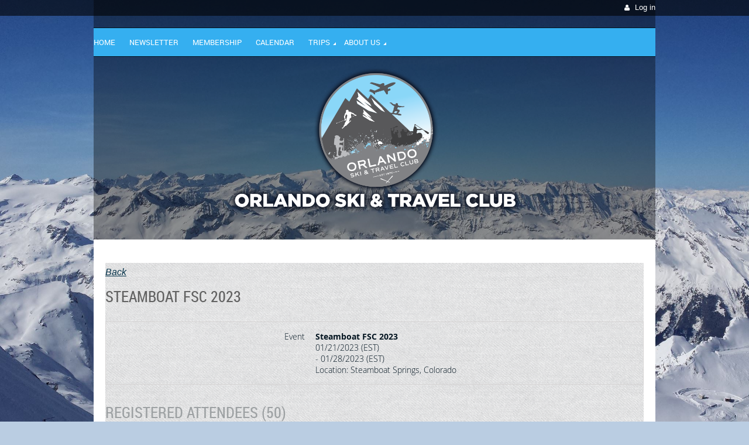

--- FILE ---
content_type: text/html; charset=utf-8
request_url: https://orlandoskiclub.com/event-4825663/Attendees?elp=4
body_size: 10998
content:
<!DOCTYPE html>
<!--[if lt IE 7 ]><html lang="en" class="no-js ie6 "><![endif]-->
<!--[if IE 7 ]><html lang="en" class="no-js ie7 "> <![endif]-->
<!--[if IE 8 ]><html lang="en" class="no-js ie8 "> <![endif]-->
<!--[if IE 9 ]><html lang="en" class="no-js ie9 "><![endif]-->
<!--[if (gt IE 9)|!(IE)]><!--><html lang="en" class="no-js "> <!--<![endif]-->
  <head id="Head1">
		<link rel="stylesheet" type="text/css" href="https://kit-pro.fontawesome.com/releases/latest/css/pro.min.css" />
<meta name="viewport" content="width=device-width, initial-scale=1">
<link href="https://orlandoskiclub.com/BuiltTheme/terra_alpine_adventure.v3.0/4581c31e/Styles/combined.css" rel="stylesheet" type="text/css" /><link href="https://orlandoskiclub.com/resources/theme/customStyles.css?t=638980654777110000" rel="stylesheet" type="text/css" /><link href="https://orlandoskiclub.com/resources/theme/user.css?t=638901118250000000" rel="stylesheet" type="text/css" /><link href="https://live-sf.wildapricot.org/WebUI/built9.11.0-db59b40/scripts/public/react/index-84b33b4.css" rel="stylesheet" type="text/css" /><link href="https://live-sf.wildapricot.org/WebUI/built9.11.0-db59b40/css/shared/ui/shared-ui-compiled.css" rel="stylesheet" type="text/css" /><script type="text/javascript" language="javascript" id="idJavaScriptEnvironment">var bonaPage_BuildVer='9.11.0-db59b40';
var bonaPage_AdminBackendUrl = '/admin/';
var bonaPage_StatRes='https://live-sf.wildapricot.org/WebUI/';
var bonaPage_InternalPageType = { isUndefinedPage : false,isWebPage : false,isAdminPage : false,isDialogPage : false,isSystemPage : true,isErrorPage : false,isError404Page : false };
var bonaPage_PageView = { isAnonymousView : true,isMemberView : false,isAdminView : false };
var WidgetMode = 0;
var bonaPage_IsUserAnonymous = true;
var bonaPage_ThemeVer='4581c31e638901118250000000638980654777110000'; var bonaPage_ThemeId = 'terra_alpine_adventure.v3.0'; var bonaPage_ThemeVersion = '3.0';
var bonaPage_id='1848536'; version_id='';
if (bonaPage_InternalPageType && (bonaPage_InternalPageType.isSystemPage || bonaPage_InternalPageType.isWebPage) && window.self !== window.top) { var success = true; try { var tmp = top.location.href; if (!tmp) { top.location = self.location; } } catch (err) { try { if (self != top) { top.location = self.location; } } catch (err) { try { if (self != top) { top = self; } success = false; } catch (err) { success = false; } } success = false; } if (!success) { window.onload = function() { document.open('text/html', 'replace'); document.write('<ht'+'ml><he'+'ad></he'+'ad><bo'+'dy><h1>Wrong document context!</h1></bo'+'dy></ht'+'ml>'); document.close(); } } }
try { function waMetricsGlobalHandler(args) { if (WA.topWindow.waMetricsOuterGlobalHandler && typeof(WA.topWindow.waMetricsOuterGlobalHandler) === 'function') { WA.topWindow.waMetricsOuterGlobalHandler(args); }}} catch(err) {}
 try { if (parent && parent.BonaPage) parent.BonaPage.implementBonaPage(window); } catch (err) { }
try { document.write('<style type="text/css"> .WaHideIfJSEnabled, .HideIfJSEnabled { display: none; } </style>'); } catch(err) {}
var bonaPage_WebPackRootPath = 'https://live-sf.wildapricot.org/WebUI/built9.11.0-db59b40/scripts/public/react/';</script><script type="text/javascript" language="javascript" src="https://live-sf.wildapricot.org/WebUI/built9.11.0-db59b40/scripts/shared/bonapagetop/bonapagetop-compiled.js" id="idBonaPageTop"></script><script type="text/javascript" language="javascript" src="https://live-sf.wildapricot.org/WebUI/built9.11.0-db59b40/scripts/public/react/index-84b33b4.js" id="ReactPublicJs"></script><script type="text/javascript" language="javascript" src="https://live-sf.wildapricot.org/WebUI/built9.11.0-db59b40/scripts/shared/ui/shared-ui-compiled.js" id="idSharedJs"></script><script type="text/javascript" language="javascript" src="https://live-sf.wildapricot.org/WebUI/built9.11.0-db59b40/General.js" id=""></script><script type="text/javascript" language="javascript" src="https://orlandoskiclub.com/BuiltTheme/terra_alpine_adventure.v3.0/4581c31e/Scripts/combined.js" id=""></script><title>Orlando Ski and Travel Club - Steamboat FSC 2023</title>
<meta name="Keywords" content="Skiing,snow skiing, snowboarding,boarding, ski trips, adventure, adventure travel, ski club, travel, Vail, Snowmass,Aspen,Jackson Hole,Orlando Ski Club, Ski Club,Banff,Zermatt,Breckenridge"/><meta name="Description" content="Orlando Ski and Travel Club organizes snow skiing, snowboarding trips. We also do adventure travel to places like Peru, rafting in Tennessee. OSTC planned trips are to Banff, Snowmass - Aspen, Jackson Hole, Breckenridge, Whitefish, Vail &amp; Zermatt. Join Orlando Ski Club&#39;s monthly Social, 2nd Wednesday of every month." /><!-- Facebook Pixel Code -->
<script>
  !function(f,b,e,v,n,t,s)
  {if(f.fbq)return;n=f.fbq=function(){n.callMethod?
  n.callMethod.apply(n,arguments):n.queue.push(arguments)};
  if(!f._fbq)f._fbq=n;n.push=n;n.loaded=!0;n.version='2.0';
  n.queue=[];t=b.createElement(e);t.async=!0;
  t.src=v;s=b.getElementsByTagName(e)[0];
  s.parentNode.insertBefore(t,s)}(window, document,'script',
  'https://connect.facebook.net/en_US/fbevents.js');
  fbq('init', '181126742670354');
  fbq('track', 'PageView');
</script>
<noscript><img height="1" width="1" style="display:none"
  src="https://www.facebook.com/tr?id=181126742670354&ev=PageView&noscript=1"
/></noscript>
<!-- End Facebook Pixel Code --><meta name="apple-itunes-app" content="app-id=1220348450, app-argument=87705"><link rel="search" type="application/opensearchdescription+xml" title="orlandoskiclub.com" href="/opensearch.ashx" /></head>
  <body id="PAGEID_1848536" class="publicContentView LayoutMain">
<div class="mLayout layoutMain state1" id="mLayout">
<div class="mobilePanelContainer">
<div id="id_MobilePanel" data-componentId="MobilePanel" class="WaPlaceHolder WaPlaceHolderMobilePanel" style="background-image:url(&#39;https://sf.wildapricot.org/ThemeSharedRes/HeaderBackgroundImages/Bg-pattern-1.png&#39;);background-position:left top;"><div style=""><div id="id_xaBsq8r" class="WaGadgetOnly WaGadgetMobilePanel  gadgetStyleNone" style="" data-componentId="xaBsq8r" ><div class="mobilePanel">
	
	<div class="mobilePanelButton buttonMenu" title="Menu">Menu</div>
<div class="mobilePanelButton buttonLogin" title="Log in">Log in</div>
<div class="menuInner">
		<ul class="firstLevel">
<li class=" ">
	<div class="item">
		<a href="https://orlandoskiclub.com/" title="Home"><span>Home</span></a>
</div>
</li>
	
<li class=" ">
	<div class="item">
		<a href="https://orlandoskiclub.com/Newsletter" title="Newsletter"><span>Newsletter</span></a>
</div>
</li>
	
<li class=" ">
	<div class="item">
		<a href="https://orlandoskiclub.com/Membership" title="Membership"><span>Membership</span></a>
</div>
</li>
	
<li class=" ">
	<div class="item">
		<a href="https://orlandoskiclub.com/All-Events-Calendar" title="Calendar"><span>Calendar</span></a>
</div>
</li>
	
<li class=" dir">
	<div class="item">
		<a href="https://orlandoskiclub.com/Trips" title="Trips"><span>Trips</span></a>
<ul class="secondLevel">
<li class=" ">
	<div class="item">
		<a href="https://orlandoskiclub.com/Ski-Trips" title="Ski Trips"><span>Ski Trips</span></a>
</div>
</li>
	
<li class=" ">
	<div class="item">
		<a href="https://orlandoskiclub.com/Adventure-Travel" title="Adventure Travel"><span>Adventure Travel</span></a>
</div>
</li>
	
<li class=" ">
	<div class="item">
		<a href="https://orlandoskiclub.com/Trip-Insurance" title="Trip Insurance"><span>Trip Insurance</span></a>
</div>
</li>
	
<li class=" ">
	<div class="item">
		<a href="https://orlandoskiclub.com/page-1849083" title="2025-2026 Payment Mailing Addresses and Schedules"><span>2025-2026 Payment Mailing Addresses and Schedules</span></a>
</div>
</li>
	
<li class=" ">
	<div class="item">
		<a href="https://orlandoskiclub.com/page-1849085" title="2025-2026 Trip Summary"><span>2025-2026 Trip Summary</span></a>
</div>
</li>
	
</ul>
</div>
</li>
	
<li class=" dir">
	<div class="item">
		<a href="https://orlandoskiclub.com/About-Us" title="About Us"><span>About Us</span></a>
<ul class="secondLevel">
<li class=" ">
	<div class="item">
		<a href="https://orlandoskiclub.com/page-1848571" title="By-Laws"><span>By-Laws</span></a>
</div>
</li>
	
<li class=" ">
	<div class="item">
		<a href="https://orlandoskiclub.com/page-1848518" title="Contact Us"><span>Contact Us</span></a>
</div>
</li>
	
<li class=" ">
	<div class="item">
		<a href="https://orlandoskiclub.com/Directors" title="Directors"><span>Directors</span></a>
</div>
</li>
	
<li class=" dir">
	<div class="item">
		<a href="https://orlandoskiclub.com/Photo-Gallery" title="Photo Gallery"><span>Photo Gallery</span></a>
<ul class="secondLevel">
<li class=" dir">
	<div class="item">
		<a href="https://orlandoskiclub.com/2018" title="2018"><span>2018</span></a>
<ul class="secondLevel">
<li class=" ">
	<div class="item">
		<a href="https://orlandoskiclub.com/Steamboat-2018" title="Steamboat 2018"><span>Steamboat 2018</span></a>
</div>
</li>
	
<li class=" ">
	<div class="item">
		<a href="https://orlandoskiclub.com/page-1848796" title="Heavenly 2018"><span>Heavenly 2018</span></a>
</div>
</li>
	
<li class=" ">
	<div class="item">
		<a href="https://orlandoskiclub.com/page-1848807" title="Spain 2018"><span>Spain 2018</span></a>
</div>
</li>
	
<li class=" ">
	<div class="item">
		<a href="https://orlandoskiclub.com/page-1848808" title="Jackson Hole 2018"><span>Jackson Hole 2018</span></a>
</div>
</li>
	
</ul>
</div>
</li>
	
<li class=" dir">
	<div class="item">
		<a href="https://orlandoskiclub.com/2021-22-Trip-Pics" title="2021-22 Trip Pics"><span>2021-22 Trip Pics</span></a>
<ul class="secondLevel">
<li class=" ">
	<div class="item">
		<a href="https://orlandoskiclub.com/Beaver-Creek-2022-Pics" title="Beaver Creek 2022 Pics"><span>Beaver Creek 2022 Pics</span></a>
</div>
</li>
	
<li class=" ">
	<div class="item">
		<a href="https://orlandoskiclub.com/Heavenly-2022-Album" title="Heavenly 2022 Album"><span>Heavenly 2022 Album</span></a>
</div>
</li>
	
<li class=" ">
	<div class="item">
		<a href="https://orlandoskiclub.com/Copper-Mtn-2022-Pics" title="Copper Mtn 2022 Pics"><span>Copper Mtn 2022 Pics</span></a>
</div>
</li>
	
<li class=" ">
	<div class="item">
		<a href="https://orlandoskiclub.com/Taos-2022-Pics" title="Taos 2022 Pics"><span>Taos 2022 Pics</span></a>
</div>
</li>
	
<li class=" ">
	<div class="item">
		<a href="https://orlandoskiclub.com/Steamboat-2022-Pics" title="Steamboat 2022 Pics"><span>Steamboat 2022 Pics</span></a>
</div>
</li>
	
<li class=" ">
	<div class="item">
		<a href="https://orlandoskiclub.com/Zermatt-2022-Pics" title="Zermatt 2022 Pics"><span>Zermatt 2022 Pics</span></a>
</div>
</li>
	
<li class=" ">
	<div class="item">
		<a href="https://orlandoskiclub.com/Jackson-Hole-2022-Pics" title="Jackson Hole 2022 Pics"><span>Jackson Hole 2022 Pics</span></a>
</div>
</li>
	
</ul>
</div>
</li>
	
<li class=" ">
	<div class="item">
		<a href="https://orlandoskiclub.com/Christmas-2022" title="Christmas-2022"><span>Christmas-2022</span></a>
</div>
</li>
	
<li class=" ">
	<div class="item">
		<a href="https://orlandoskiclub.com/page-1849028" title="Breckenridge 2023"><span>Breckenridge 2023</span></a>
</div>
</li>
	
<li class=" ">
	<div class="item">
		<a href="https://orlandoskiclub.com/Steamboat-2023" title="Steamboat 2023"><span>Steamboat 2023</span></a>
</div>
</li>
	
<li class=" ">
	<div class="item">
		<a href="https://orlandoskiclub.com/Whitefish2023" title="Whitefish 2023"><span>Whitefish 2023</span></a>
</div>
</li>
	
<li class=" ">
	<div class="item">
		<a href="https://orlandoskiclub.com/Mammoth2023" title="Mammoth 2023"><span>Mammoth 2023</span></a>
</div>
</li>
	
<li class=" ">
	<div class="item">
		<a href="https://orlandoskiclub.com/page-1848949" title="Pictures from Christmas Markets along the Danube"><span>Pictures from Christmas Markets along the Danube</span></a>
</div>
</li>
	
</ul>
</div>
</li>
	
</ul>
</div>
</li>
	
</ul>
	</div>

	<div class="loginInner">
<div class="loginContainerForm oAuthIsfalse">
<form method="post" action="https://orlandoskiclub.com/Sys/Login" id="id_xaBsq8r_form" class="generalLoginBox"  data-disableInAdminMode="true">
<input type="hidden" name="ReturnUrl" id="id_xaBsq8r_returnUrl" value="">
				<input type="hidden" name="browserData" id="id_xaBsq8r_browserField">
<div class="loginUserName">
<div class="loginUserNameTextBox">
		<input name="email" type="text" maxlength="100" placeholder="Email"  id="id_xaBsq8r_userName" tabindex="1" class="emailTextBoxControl"/>
	</div>
</div><div class="loginPassword">
<div class="loginPasswordTextBox">
		<input name="password" type="password" placeholder="Password" maxlength="50" id="id_xaBsq8r_password" tabindex="2" class="passwordTextBoxControl" autocomplete="off"/>
	</div>
</div> 
    <input id="g-recaptcha-invisible_xaBsq8r" name="g-recaptcha-invisible" value="recaptcha" type="hidden"/> 
    <div id="recapcha_placeholder_xaBsq8r" style="display:none"></div>
    <span id="idReCaptchaValidator_xaBsq8r" errorMessage="Please verify that you are not a robot" style="display:none" validatorType="method" ></span>
    <script>
        $("#idReCaptchaValidator_xaBsq8r").on( "wavalidate", function(event, validationResult) {
            if (grecaptcha.getResponse(widgetId_xaBsq8r).length == 0){
                grecaptcha.execute(widgetId_xaBsq8r);	
                validationResult.shouldStopValidation = true;
                return;
            }

            validationResult.result = true;
        });
  
            var widgetId_xaBsq8r;

            var onloadCallback_xaBsq8r = function() {
                // Renders the HTML element with id 'recapcha_placeholder_xaBsq8r' as a reCAPTCHA widget.
                // The id of the reCAPTCHA widget is assigned to 'widgetId_xaBsq8r'.
                widgetId_xaBsq8r = grecaptcha.render('recapcha_placeholder_xaBsq8r', {
                'sitekey' : '6LfmM_UhAAAAAJSHT-BwkAlQgN0mMViOmaK7oEIV',
                'size': 'invisible',
                'callback': function(){
                    document.getElementById('g-recaptcha-invisible_xaBsq8r').form.submit();
                },
                'theme' : 'light'
            });
        };
    </script>
	
    <script src="https://www.google.com/recaptcha/api.js?onload=onloadCallback_xaBsq8r&render=explicit" async defer></script>

 <div class="loginActionRememberMe">
		<input id="id_xaBsq8r_rememberMe" type="checkbox" name="rememberMe" tabindex="3" class="rememberMeCheckboxControl"/>
		<label for="id_xaBsq8r_rememberMe">Remember me</label>
	</div>
<div class="loginPasswordForgot">
		<a href="https://orlandoskiclub.com/Sys/ResetPasswordRequest">Forgot password</a>
	</div>
<div class="loginAction">
	<input type="submit" name="ctl03$ctl02$loginViewControl$loginControl$Login" value="Log in" id="id_xaBsq8r_loginAction" onclick="if (!browserInfo.clientCookiesEnabled()) {alert('Warning: browser cookies disabled. Please enable them to use this website.'); return false;}" tabindex="4" class="loginButton loginButtonControl"/>
</div></form></div>
</div>

</div>

<script type="text/javascript">

jq$(function()
{
	var gadget = jq$('#id_xaBsq8r'),
		menuContainer = gadget.find('.menuInner'),
		loginContainer = gadget.find('.loginInner');

	gadget.find('.buttonMenu').on("click",function()
	{
		menuContainer.toggle();
		loginContainer.hide();
		jq$(this).toggleClass('active');
        jq$('.buttonLogin').removeClass('active');
		return false;
	});

	gadget.find('.buttonLogin').on("click",function()
	{
		loginContainer.toggle();
		menuContainer.hide();
		jq$(this).toggleClass('active');
        jq$('.buttonMenu').removeClass('active');
		return false;
	});

	gadget.find('.mobilePanel').on("click",function(event)
	{
        if( !(jq$(event.target).parents('.loginInner').size() || event.target.className == 'loginInner') )
        {
            menuContainer.hide();
            loginContainer.hide();
            jq$('.buttonLogin').removeClass('active');
            jq$('.buttonMenu').removeClass('active');
        }

        event.stopPropagation();
	});

	jq$('body').on("click",function()
	{
		menuContainer.hide();
		loginContainer.hide();
		jq$('.buttonLogin').removeClass('active');
        jq$('.buttonMenu').removeClass('active');
	});


	// login
	var browserField = document.getElementById('id_xaBsq8r' + '_browserField');

	if (browserField)
	{
		browserField.value = browserInfo.getBrowserCapabilitiesData();
	}

	jq$('#id_xaBsq8r' + '_form').FormValidate();
	jq$('.WaGadgetMobilePanel form').attr('data-disableInAdminMode', 'false');

});

</script></div></div>
</div></div>

		<!-- header zone -->
		<div class="zoneHeaderOuter">
			<div class="zoneHeader container_12">
				<div class="zoneHeaderInner s1_grid_12 s2_grid_12 s3_grid_12">
<div id="id_Header" data-componentId="Header" class="WaPlaceHolder WaPlaceHolderHeader" style=""><div style=""><div id="id_BVh6ITP" data-componentId="BVh6ITP" class="WaLayoutContainerFirst" style=""><table cellspacing="0" cellpadding="0" class="WaLayoutTable" style=""><tr data-componentId="BVh6ITP_row" class="WaLayoutRow"><td id="id_otnHOPj" data-componentId="otnHOPj" class="WaLayoutItem" style="width:100%;"><div id="id_28rEANC" class="WaLayoutPlaceHolder placeHolderContainer" data-componentId="28rEANC" style=""><div style=""><div id="id_c79pq51" class="WaGadgetFirst WaGadgetLoginButton  gadgetStyle001" style="width=25%;" data-componentId="c79pq51" ><div class="loginButtonBackground"></div>
<div class="loginButtonWrapper alignRight">
  <div class="loginBoxLinkContainer">
    <a class="loginBoxLinkButton" href="https://orlandoskiclub.com/Sys/Login">Log in</a>
  </div>
  </div>
<script type="text/javascript">
  jq$(function() {
    var gadgetLoginButton = jq$('#id_c79pq51');
    var leftOffset;
    
    function resizeBgLogin() {
      // background track
      leftOffset = (gadgetLoginButton.closest('.WaLayoutTable').length > 0) ? gadgetLoginButton.closest('.WaLayoutTable').width() : gadgetLoginButton.width();
        
      gadgetLoginButton.find('.loginButtonBackground').css({
        'width': jq$('body').width(),
        'left': ( ( jq$('body').width() - leftOffset ) * -0.5 )
      });
    }

    resizeBgLogin();
    jq$(window).resize(function() { resizeBgLogin(); });
  });
</script>
</div><div id="id_H8b9tTl" class="WaGadgetLast WaGadgetMenuHorizontal  menuStyle002" style="" data-componentId="H8b9tTl" ><div data-sticky-wrapper="true">
    <div class="stickness">
        <div class="menuBackground"></div>
        <div class="menuInner">
            <ul class="firstLevel">
                <li class=" ">
	<div class="item">
		<a href="https://orlandoskiclub.com/" title="Home"><span>Home</span></a>
</div>
</li>
	
<li class=" ">
	<div class="item">
		<a href="https://orlandoskiclub.com/Newsletter" title="Newsletter"><span>Newsletter</span></a>
</div>
</li>
	
<li class=" ">
	<div class="item">
		<a href="https://orlandoskiclub.com/Membership" title="Membership"><span>Membership</span></a>
</div>
</li>
	
<li class=" ">
	<div class="item">
		<a href="https://orlandoskiclub.com/All-Events-Calendar" title="Calendar"><span>Calendar</span></a>
</div>
</li>
	
<li class=" dir">
	<div class="item">
		<a href="https://orlandoskiclub.com/Trips" title="Trips"><span>Trips</span></a>
<ul class="secondLevel">
<li class=" ">
	<div class="item">
		<a href="https://orlandoskiclub.com/Ski-Trips" title="Ski Trips"><span>Ski Trips</span></a>
</div>
</li>
	
<li class=" ">
	<div class="item">
		<a href="https://orlandoskiclub.com/Adventure-Travel" title="Adventure Travel"><span>Adventure Travel</span></a>
</div>
</li>
	
<li class=" ">
	<div class="item">
		<a href="https://orlandoskiclub.com/Trip-Insurance" title="Trip Insurance"><span>Trip Insurance</span></a>
</div>
</li>
	
<li class=" ">
	<div class="item">
		<a href="https://orlandoskiclub.com/page-1849083" title="2025-2026 Payment Mailing Addresses and Schedules"><span>2025-2026 Payment Mailing Addresses and Schedules</span></a>
</div>
</li>
	
<li class=" ">
	<div class="item">
		<a href="https://orlandoskiclub.com/page-1849085" title="2025-2026 Trip Summary"><span>2025-2026 Trip Summary</span></a>
</div>
</li>
	
</ul>
</div>
</li>
	
<li class=" dir">
	<div class="item">
		<a href="https://orlandoskiclub.com/About-Us" title="About Us"><span>About Us</span></a>
<ul class="secondLevel">
<li class=" ">
	<div class="item">
		<a href="https://orlandoskiclub.com/page-1848571" title="By-Laws"><span>By-Laws</span></a>
</div>
</li>
	
<li class=" ">
	<div class="item">
		<a href="https://orlandoskiclub.com/page-1848518" title="Contact Us"><span>Contact Us</span></a>
</div>
</li>
	
<li class=" ">
	<div class="item">
		<a href="https://orlandoskiclub.com/Directors" title="Directors"><span>Directors</span></a>
</div>
</li>
	
<li class=" dir">
	<div class="item">
		<a href="https://orlandoskiclub.com/Photo-Gallery" title="Photo Gallery"><span>Photo Gallery</span></a>
<ul class="secondLevel">
<li class=" dir">
	<div class="item">
		<a href="https://orlandoskiclub.com/2018" title="2018"><span>2018</span></a>
<ul class="secondLevel">
<li class=" ">
	<div class="item">
		<a href="https://orlandoskiclub.com/Steamboat-2018" title="Steamboat 2018"><span>Steamboat 2018</span></a>
</div>
</li>
	
<li class=" ">
	<div class="item">
		<a href="https://orlandoskiclub.com/page-1848796" title="Heavenly 2018"><span>Heavenly 2018</span></a>
</div>
</li>
	
<li class=" ">
	<div class="item">
		<a href="https://orlandoskiclub.com/page-1848807" title="Spain 2018"><span>Spain 2018</span></a>
</div>
</li>
	
<li class=" ">
	<div class="item">
		<a href="https://orlandoskiclub.com/page-1848808" title="Jackson Hole 2018"><span>Jackson Hole 2018</span></a>
</div>
</li>
	
</ul>
</div>
</li>
	
<li class=" dir">
	<div class="item">
		<a href="https://orlandoskiclub.com/2021-22-Trip-Pics" title="2021-22 Trip Pics"><span>2021-22 Trip Pics</span></a>
<ul class="secondLevel">
<li class=" ">
	<div class="item">
		<a href="https://orlandoskiclub.com/Beaver-Creek-2022-Pics" title="Beaver Creek 2022 Pics"><span>Beaver Creek 2022 Pics</span></a>
</div>
</li>
	
<li class=" ">
	<div class="item">
		<a href="https://orlandoskiclub.com/Heavenly-2022-Album" title="Heavenly 2022 Album"><span>Heavenly 2022 Album</span></a>
</div>
</li>
	
<li class=" ">
	<div class="item">
		<a href="https://orlandoskiclub.com/Copper-Mtn-2022-Pics" title="Copper Mtn 2022 Pics"><span>Copper Mtn 2022 Pics</span></a>
</div>
</li>
	
<li class=" ">
	<div class="item">
		<a href="https://orlandoskiclub.com/Taos-2022-Pics" title="Taos 2022 Pics"><span>Taos 2022 Pics</span></a>
</div>
</li>
	
<li class=" ">
	<div class="item">
		<a href="https://orlandoskiclub.com/Steamboat-2022-Pics" title="Steamboat 2022 Pics"><span>Steamboat 2022 Pics</span></a>
</div>
</li>
	
<li class=" ">
	<div class="item">
		<a href="https://orlandoskiclub.com/Zermatt-2022-Pics" title="Zermatt 2022 Pics"><span>Zermatt 2022 Pics</span></a>
</div>
</li>
	
<li class=" ">
	<div class="item">
		<a href="https://orlandoskiclub.com/Jackson-Hole-2022-Pics" title="Jackson Hole 2022 Pics"><span>Jackson Hole 2022 Pics</span></a>
</div>
</li>
	
</ul>
</div>
</li>
	
<li class=" ">
	<div class="item">
		<a href="https://orlandoskiclub.com/Christmas-2022" title="Christmas-2022"><span>Christmas-2022</span></a>
</div>
</li>
	
<li class=" ">
	<div class="item">
		<a href="https://orlandoskiclub.com/page-1849028" title="Breckenridge 2023"><span>Breckenridge 2023</span></a>
</div>
</li>
	
<li class=" ">
	<div class="item">
		<a href="https://orlandoskiclub.com/Steamboat-2023" title="Steamboat 2023"><span>Steamboat 2023</span></a>
</div>
</li>
	
<li class=" ">
	<div class="item">
		<a href="https://orlandoskiclub.com/Whitefish2023" title="Whitefish 2023"><span>Whitefish 2023</span></a>
</div>
</li>
	
<li class=" ">
	<div class="item">
		<a href="https://orlandoskiclub.com/Mammoth2023" title="Mammoth 2023"><span>Mammoth 2023</span></a>
</div>
</li>
	
<li class=" ">
	<div class="item">
		<a href="https://orlandoskiclub.com/page-1848949" title="Pictures from Christmas Markets along the Danube"><span>Pictures from Christmas Markets along the Danube</span></a>
</div>
</li>
	
</ul>
</div>
</li>
	
</ul>
</div>
</li>
	
</ul>
        </div>
    </div>
</div>

<script type="text/javascript">
    if (window.WaMenuHorizontal)
    {
        jq$(document).ready(function()
        {
            new stickyPlaceholder();
            new WaMenuHorizontal({ id: "id_H8b9tTl" });
        });
    }
</script>


<script type="text/javascript">
    jq$(function()
    {
        var gadgetHorMenu = jq$('#id_H8b9tTl');
        var leftOffset;

        function resizeBg()
        {
            // background track

            leftOffset = (gadgetHorMenu.closest('.WaLayoutTable').length > 0) ? gadgetHorMenu.closest('.WaLayoutTable').width() : gadgetHorMenu.width();

            gadgetHorMenu.find('.menuBackground').css(
            {
                'width': jq$('body').width(),
                'left': ( ( jq$('body').width() - leftOffset ) * -0.5 )
            });
        }

        resizeBg();

        jq$(window).resize(function()
        {
            resizeBg();
        });
    });
</script></div></div></div></td></tr></table> </div><div id="id_AIaUa7f" data-componentId="AIaUa7f" class="WaLayoutContainer" style=""><table cellspacing="0" cellpadding="0" class="WaLayoutTable" style=""><tr data-componentId="AIaUa7f_row" class="WaLayoutRow"><td id="id_4CtkhTM" data-componentId="4CtkhTM" class="WaLayoutItem" style="width:100%;"><div id="id_GBejLbY" class="WaLayoutPlaceHolder placeHolderContainer" data-componentId="GBejLbY" style=""><div style=""><div id="id_JBdhGlN" class="WaGadgetOnly WaGadgetContent  gadgetStyleNone" style="" data-componentId="JBdhGlN" ><div class="gadgetStyleBody gadgetContentEditableArea" style="" data-editableArea="0" data-areaHeight="auto">
<div align="center">
  <a href="/" title="Home"><img src="/resources/Pictures/OSTC%20Logos-images/OSTC%20LOGO/WebsiteHeader.png" border="0" alt="" title="" width="498" height="243"></a>
</div>

<p><br></p></div>
</div></div></div></td></tr></table> </div><div id="id_Qgizyag" data-componentId="Qgizyag" class="WaLayoutContainerLast" style=""><table cellspacing="0" cellpadding="0" class="WaLayoutTable" style=""><tr data-componentId="Qgizyag_row" class="WaLayoutRow"><td id="id_F7dHZVs" data-componentId="F7dHZVs" class="WaLayoutItem" style="width:28%;"></td><td style="" data-componentId="F7dHZVs_separator" class="WaLayoutSeparator"><div style="width: inherit;"></div></td><td id="id_DaWK2jY" data-componentId="DaWK2jY" class="WaLayoutItem" style="width:43%;"></td><td style="" data-componentId="DaWK2jY_separator" class="WaLayoutSeparator"><div style="width: inherit;"></div></td><td id="id_1YxYCCe" data-componentId="1YxYCCe" class="WaLayoutItem" style="width:28%;"></td></tr></table> </div></div>
</div></div>
			</div>
		</div>

		<div class="zoneHeader1Outer">
			<div class="zoneHeader1 container_12">
				<div class="zoneHeader1Inner s1_grid_12 s2_grid_12 s3_grid_12">
					<div class="color"></div>
</div>
			</div>
		</div>

		<div class="zoneHeader2Outer">
			<div class="zoneHeader2 container_12">
				<div class="zoneHeader2Inner s1_grid_12 s2_grid_12 s3_grid_12">
</div>
			</div>
		</div>
		<!-- /header zone -->

<!-- content zone -->
	<div class="zoneContentOuter">
		<div class="zoneContent container_12">
			<div class="zoneContentInner s1_grid_12 s2_grid_12 s3_grid_12">
</div>
		</div>
	</div>
	<!-- /content zone -->

<!-- footer zone -->
		<div class="zoneFooterOuter">
			<div class="zoneFooter container_12">
				<div class="zoneFooterInner s1_grid_12 s2_grid_12 s3_grid_12">
<div id="id_Footer" data-componentId="Footer" class="WaPlaceHolder WaPlaceHolderFooter" style="background-color:#FFFFFF;"><div style=""><div id="id_4CiHkKI" data-componentId="4CiHkKI" class="WaLayoutContainerOnly" style="background-image:url('https://sf.wildapricot.org/ThemeSharedRes/HeaderBackgroundImages/Bg-pattern-1.png');background-position:left top;"><table cellspacing="0" cellpadding="0" class="WaLayoutTable" style=""><tr data-componentId="4CiHkKI_row" class="WaLayoutRow"><td id="id_9tsFRnq" data-componentId="9tsFRnq" class="WaLayoutItem" style="width:100%;"><div id="id_G6WzPO5" class="WaLayoutPlaceHolder placeHolderContainer" data-componentId="G6WzPO5" style=""><div style=""><div id="id_9tOkgMr" class="WaGadgetOnly WaGadgetEvents  gadgetStyleNone WaGadgetEventsStateRegistrationsList" style="" data-componentId="9tOkgMr" >



<form method="post" action="" id="form">
<div class="aspNetHidden">
<input type="hidden" name="__VIEWSTATE" id="__VIEWSTATE" value="[base64]/Bi6qmXuYer/JJAA22skoNfDS6jXYoYCv8OeZmYDQK1mXVpnANYrNkhCxUFSimi0IYRI8rFyhOjopNEDbghvbhT0tmyI66DhaL9uUK" />
</div>

    
    <input type="hidden" name="FunctionalBlock1$contentModeHidden" id="FunctionalBlock1_contentModeHidden" value="1" />
<div id="FunctionalBlock1_ctl00_eventPageViewBase_ctl00_pageTitle" class="pageTitleOuterContainer ">
	<div class="pageBackContainer"><a href="javascript:history.back()">Back</a></div><div class="pageTitleContainer"><h1 class="pageTitle SystemPageTitle">Steamboat FSC 2023</h1></div>
</div>
    <div id="idEventRegistrationWizardContainer" class="publicWizardContainer">
      <script type="text/javascript">
          function highLightElement(elem) { WA.Dom.addClassName(elem, 'hover'); }
          function grayOutElement(elem) { WA.Dom.removeClassName(elem, 'hover'); }
      </script>
      <div class="infoOuterContainer" id='idInfoContainer'><div class="cornersContainer"><div class="topCorners"><div class="c1"></div><div class="c2"></div><div class="c3"></div><div class="c4"></div><div class="c5"></div><!--[if gt IE 6]><!--><div class="r1"><div class="r2"><div class="r3"><div class="r4"><div class="r5"></div></div></div></div></div><!--<![endif]--></div></div><div  class="infoContainer"><div class="d1"><div class="d2"><div class="d3"><div class="d4"><div class="d5"><div class="d6"><div class="d7"><div class="d8"><div class="d9"><div class="inner">
          
        <div class="infoSection eventRegistrationInfoEvent">
            <div class="infoTitle">
                Event
            </div>
            <div class="infoText">
                Steamboat FSC 2023
            </div>
        </div>
    
        <div class="infoSection eventRegistrationInfoEndDate">
            <div class="infoTitle">
                &nbsp;
            </div>
            <div class="infoText">
                <div id="FunctionalBlock1_ctl00_eventPageViewBase_ctl00_eventInfo_InfoEndDateStartDateTimePanel" client-tz-item="America/New_York" client-tz-formatted=" (EST)">
	
                    01/21/2023 
                
</div><div id="FunctionalBlock1_ctl00_eventPageViewBase_ctl00_eventInfo_InfoEndDateEndDateTimePanel" client-tz-item="America/New_York" client-tz-formatted=" (EST)">
	
                     - 01/28/2023 
                
</div>
            </div>
        </div>
    
        <div class="infoSection eventRegistrationInfoLocation">
            <div class="infoTitle">
                &nbsp;
            </div>
            <div class="infoText">
                Location: Steamboat Springs, Colorado
            </div>
        </div>
    



        <div class="clearEndContainer"></div></div></div></div></div></div></div></div></div></div></div></div><div class="cornersContainer"><div class="bottomCorners"><!--[if gt IE 6]><!--><div class="r1"><div class="r2"><div class="r3"><div class="r4"><div class="r5"></div></div></div></div></div><!--<![endif]--><div class="c5"></div><div class="c4"></div><div class="c3"></div><div class="c2"></div><div class="c1"></div></div></div></div>

      <div class="generalFormOuterContainer" id='idGeneralFormContainer'><div class="cornersContainer"><div class="topCorners"><div class="c1"></div><div class="c2"></div><div class="c3"></div><div class="c4"></div><div class="c5"></div><!--[if gt IE 6]><!--><div class="r1"><div class="r2"><div class="r3"><div class="r4"><div class="r5"></div></div></div></div></div><!--<![endif]--></div></div><div  class="generalFormContainer"><div class="d1"><div class="d2"><div class="d3"><div class="d4"><div class="d5"><div class="d6"><div class="d7"><div class="d8"><div class="d9"><div class="inner">
          <div class="titleOuterContainer">
	<div class='generalFormOuterContainer'><div  class='generalFormContainer'><div class='inner'>
            <div class="titleLeftContainer">
		<div class='generalFormOuterContainer'><div  class='generalFormContainer'><div class='inner'>
              <h2 class="stepTitle">Registered attendees (50)</h2>
            <div class='clearEndContainer'></div></div></div></div>
	</div>
            <div class="titleRightContainer">
		<div class='generalFormOuterContainer'><div  class='generalFormContainer'><div class='inner'>
              
            <div class='clearEndContainer'></div></div></div></div>
	</div>
          <div class='clearEndContainer'></div></div></div></div>
</div>

          <div class="pagerOuterContainer pagerIsNotEmpty" id='idEventRegistrationsViewTopPagerContainer'><div class="cornersContainer"><div class="topCorners"><div class="c1"></div><div class="c2"></div><div class="c3"></div><div class="c4"></div><div class="c5"></div><!--[if gt IE 6]><!--><div class="r1"><div class="r2"><div class="r3"><div class="r4"><div class="r5"></div></div></div></div></div><!--<![endif]--></div></div><div  class="eventRegistrationsViewPagerContainer"><div class="d1"><div class="d2"><div class="d3"><div class="d4"><div class="d5"><div class="d6"><div class="d7"><div class="d8"><div class="d9"><div class="inner">
              
<a href="https://orlandoskiclub.com/event-4825663/Attendees?elp=1" class="bound" title="First page">&lt;&lt; First</a>
<a href="https://orlandoskiclub.com/event-4825663/Attendees?elp=3" class="near" title="Previous page">&nbsp;&lt; Prev&nbsp;</a>


    <a href="https://orlandoskiclub.com/event-4825663/Attendees?elp=1">&nbsp;1&nbsp;</a>
  
    <a href="https://orlandoskiclub.com/event-4825663/Attendees?elp=2">&nbsp;2&nbsp;</a>
  
    <a href="https://orlandoskiclub.com/event-4825663/Attendees?elp=3">&nbsp;3&nbsp;</a>
  
    <span class="linkCurrent">&nbsp;4&nbsp;</span>
  
    <a href="https://orlandoskiclub.com/event-4825663/Attendees?elp=5">&nbsp;5&nbsp;</a>
  

<a href="https://orlandoskiclub.com/event-4825663/Attendees?elp=5" class="near" title="Next page">&nbsp;Next &gt;&nbsp;</a>
<a href="https://orlandoskiclub.com/event-4825663/Attendees?elp=5" class="bound" title="Last page">Last &gt;&gt;&nbsp;</a>


            <div class="clearEndContainer"></div></div></div></div></div></div></div></div></div></div></div></div><div class="cornersContainer"><div class="bottomCorners"><!--[if gt IE 6]><!--><div class="r1"><div class="r2"><div class="r3"><div class="r4"><div class="r5"></div></div></div></div></div><!--<![endif]--><div class="c5"></div><div class="c4"></div><div class="c3"></div><div class="c2"></div><div class="c1"></div></div></div></div>

          <div class="boxOuterContainer boxBaseView" id='idGeneralBoxContainer'><div class="cornersContainer"><div class="topCorners"><div class="c1"></div><div class="c2"></div><div class="c3"></div><div class="c4"></div><div class="c5"></div><!--[if gt IE 6]><!--><div class="r1"><div class="r2"><div class="r3"><div class="r4"><div class="r5"></div></div></div></div></div><!--<![endif]--></div></div><div  class="boxContainer"><div class="d1"><div class="d2"><div class="d3"><div class="d4"><div class="d5"><div class="d6"><div class="d7"><div class="d8"><div class="d9"><div class="inner">
              <div class="boxBodyOuterContainer" id='idGeneralBoxBodyContainer'><div class="cornersContainer"><div class="topCorners"><div class="c1"></div><div class="c2"></div><div class="c3"></div><div class="c4"></div><div class="c5"></div><!--[if gt IE 6]><!--><div class="r1"><div class="r2"><div class="r3"><div class="r4"><div class="r5"></div></div></div></div></div><!--<![endif]--></div></div><div  class="boxBodyContainer"><div class="d1"><div class="d2"><div class="d3"><div class="d4"><div class="d5"><div class="d6"><div class="d7"><div class="d8"><div class="d9"><div class="inner">
                  <div id="idEventRegistrationsViewSectionContainer" class="sectionOuterContainer"><div class="cornersContainer"><div class="topCorners"><!--[if gt IE 6]><!--><div class="r1"><div class="r2"><div class="r3"><div class="r4"><div class="r5"></div></div></div></div></div><!--<![endif]--><div class="c5"></div><div class="c4"></div><div class="c3"></div><div class="c2"></div><div class="c1"></div></div></div><div id="" class="sectionContainer"><div class="d1"><div class="d2"><div class="d3"><div class="d4"><div class="d5"><div class="d6"><div class="d7"><div class="d8"><div class="d9"><div class="inner">
                      
                      
                          <table id="membersTable" class="membersTable" cellspacing="0">
                            <thead>
                              <tr>
                                <th>Date</th>
                                <th>Name</th>
                              </tr>
                            </thead>
                        
                              <tr id="FunctionalBlock1_ctl00_eventPageViewBase_ctl00_eventRegistrationsList_ctl01_attendeeRow" class="">
	<td class="memberDirectoryColumn1">05/24/2022</td>
	<td class="memberDirectoryColumn2">
                                  <span id="FunctionalBlock1_ctl00_eventPageViewBase_ctl00_eventRegistrationsList_ctl01_nameText">Krumins, Ryan</span>
                                  
                                  <span class="guestsContainer">
                                    
                                  </span>
                                </td>
</tr>

                        
                              <tr id="FunctionalBlock1_ctl00_eventPageViewBase_ctl00_eventRegistrationsList_ctl02_attendeeRow" class="clickable" onmouseover="highLightElement(this)" onmouseout="grayOutElement(this)" onclick="BonaPage.clientRedirect(&#39;https://orlandoskiclub.com/Sys/PublicProfile/51302000&#39;)">
	<td class="memberDirectoryColumn1">05/24/2022</td>
	<td class="memberDirectoryColumn2">
                                  
                                  
                                    <div class="memberValue">
                                      <h5><a id="FunctionalBlock1_ctl00_eventPageViewBase_ctl00_eventRegistrationsList_ctl02_nameLink" Onclick="globalUtils.stopEventPropogation(event)" href="https://orlandoskiclub.com/Sys/PublicProfile/51302000">LaPointe, Deborah</a></h5>
                                    </div>
                                  
                                  <span class="guestsContainer">
                                    
                                  </span>
                                </td>
</tr>

                        
                              <tr id="FunctionalBlock1_ctl00_eventPageViewBase_ctl00_eventRegistrationsList_ctl03_attendeeRow" class="clickable" onmouseover="highLightElement(this)" onmouseout="grayOutElement(this)" onclick="BonaPage.clientRedirect(&#39;https://orlandoskiclub.com/Sys/PublicProfile/61676803&#39;)">
	<td class="memberDirectoryColumn1">05/24/2022</td>
	<td class="memberDirectoryColumn2">
                                  
                                  
                                    <div class="memberValue">
                                      <h5><a id="FunctionalBlock1_ctl00_eventPageViewBase_ctl00_eventRegistrationsList_ctl03_nameLink" Onclick="globalUtils.stopEventPropogation(event)" href="https://orlandoskiclub.com/Sys/PublicProfile/61676803">Kennedy, Michelle</a></h5>
                                    </div>
                                  
                                  <span class="guestsContainer">
                                    
                                  </span>
                                </td>
</tr>

                        
                              <tr id="FunctionalBlock1_ctl00_eventPageViewBase_ctl00_eventRegistrationsList_ctl04_attendeeRow" class="clickable" onmouseover="highLightElement(this)" onmouseout="grayOutElement(this)" onclick="BonaPage.clientRedirect(&#39;https://orlandoskiclub.com/Sys/PublicProfile/51302005&#39;)">
	<td class="memberDirectoryColumn1">05/24/2022</td>
	<td class="memberDirectoryColumn2">
                                  
                                  
                                    <div class="memberValue">
                                      <h5><a id="FunctionalBlock1_ctl00_eventPageViewBase_ctl00_eventRegistrationsList_ctl04_nameLink" Onclick="globalUtils.stopEventPropogation(event)" href="https://orlandoskiclub.com/Sys/PublicProfile/51302005">Cowen, Barbara</a></h5>
                                    </div>
                                  
                                  <span class="guestsContainer">
                                    
                                  </span>
                                </td>
</tr>

                        
                              <tr id="FunctionalBlock1_ctl00_eventPageViewBase_ctl00_eventRegistrationsList_ctl05_attendeeRow" class="clickable" onmouseover="highLightElement(this)" onmouseout="grayOutElement(this)" onclick="BonaPage.clientRedirect(&#39;https://orlandoskiclub.com/Sys/PublicProfile/33462844&#39;)">
	<td class="memberDirectoryColumn1">05/24/2022</td>
	<td class="memberDirectoryColumn2">
                                  
                                  
                                    <div class="memberValue">
                                      <h5><a id="FunctionalBlock1_ctl00_eventPageViewBase_ctl00_eventRegistrationsList_ctl05_nameLink" Onclick="globalUtils.stopEventPropogation(event)" href="https://orlandoskiclub.com/Sys/PublicProfile/33462844">Kennedy, Todd</a></h5>
                                    </div>
                                  
                                  <span class="guestsContainer">
                                    
                                  </span>
                                </td>
</tr>

                        
                              <tr id="FunctionalBlock1_ctl00_eventPageViewBase_ctl00_eventRegistrationsList_ctl06_attendeeRow" class="clickable" onmouseover="highLightElement(this)" onmouseout="grayOutElement(this)" onclick="BonaPage.clientRedirect(&#39;https://orlandoskiclub.com/Sys/PublicProfile/61024819&#39;)">
	<td class="memberDirectoryColumn1">05/24/2022</td>
	<td class="memberDirectoryColumn2">
                                  
                                  
                                    <div class="memberValue">
                                      <h5><a id="FunctionalBlock1_ctl00_eventPageViewBase_ctl00_eventRegistrationsList_ctl06_nameLink" Onclick="globalUtils.stopEventPropogation(event)" href="https://orlandoskiclub.com/Sys/PublicProfile/61024819">Mcclure, Robert</a></h5>
                                    </div>
                                  
                                  <span class="guestsContainer">
                                    
                                  </span>
                                </td>
</tr>

                        
                              <tr id="FunctionalBlock1_ctl00_eventPageViewBase_ctl00_eventRegistrationsList_ctl07_attendeeRow" class="detailsHidden">
	<td class="memberDirectoryColumn1">05/23/2022</td>
	<td class="memberDirectoryColumn2">
                                  <span id="FunctionalBlock1_ctl00_eventPageViewBase_ctl00_eventRegistrationsList_ctl07_nameText">Anonymous user</span>
                                  
                                  <span class="guestsContainer">
                                    
                                  </span>
                                </td>
</tr>

                        
                              <tr id="FunctionalBlock1_ctl00_eventPageViewBase_ctl00_eventRegistrationsList_ctl08_attendeeRow" class="clickable" onmouseover="highLightElement(this)" onmouseout="grayOutElement(this)" onclick="BonaPage.clientRedirect(&#39;https://orlandoskiclub.com/Sys/PublicProfile/55884030&#39;)">
	<td class="memberDirectoryColumn1">05/23/2022</td>
	<td class="memberDirectoryColumn2">
                                  
                                  
                                    <div class="memberValue">
                                      <h5><a id="FunctionalBlock1_ctl00_eventPageViewBase_ctl00_eventRegistrationsList_ctl08_nameLink" Onclick="globalUtils.stopEventPropogation(event)" href="https://orlandoskiclub.com/Sys/PublicProfile/55884030">Krumins, Sharon</a></h5>
                                    </div>
                                  
                                  <span class="guestsContainer">
                                    
                                  </span>
                                </td>
</tr>

                        
                              <tr id="FunctionalBlock1_ctl00_eventPageViewBase_ctl00_eventRegistrationsList_ctl09_attendeeRow" class="clickable" onmouseover="highLightElement(this)" onmouseout="grayOutElement(this)" onclick="BonaPage.clientRedirect(&#39;https://orlandoskiclub.com/Sys/PublicProfile/55884039&#39;)">
	<td class="memberDirectoryColumn1">05/23/2022</td>
	<td class="memberDirectoryColumn2">
                                  
                                  
                                    <div class="memberValue">
                                      <h5><a id="FunctionalBlock1_ctl00_eventPageViewBase_ctl00_eventRegistrationsList_ctl09_nameLink" Onclick="globalUtils.stopEventPropogation(event)" href="https://orlandoskiclub.com/Sys/PublicProfile/55884039">Krumins, Kenneth</a></h5>
                                    </div>
                                  
                                  <span class="guestsContainer">
                                    
                                  </span>
                                </td>
</tr>

                        
                              <tr id="FunctionalBlock1_ctl00_eventPageViewBase_ctl00_eventRegistrationsList_ctl10_attendeeRow" class="clickable" onmouseover="highLightElement(this)" onmouseout="grayOutElement(this)" onclick="BonaPage.clientRedirect(&#39;https://orlandoskiclub.com/Sys/PublicProfile/24548502&#39;)">
	<td class="memberDirectoryColumn1">05/23/2022</td>
	<td class="memberDirectoryColumn2">
                                  
                                  
                                    <div class="memberValue">
                                      <h5><a id="FunctionalBlock1_ctl00_eventPageViewBase_ctl00_eventRegistrationsList_ctl10_nameLink" Onclick="globalUtils.stopEventPropogation(event)" href="https://orlandoskiclub.com/Sys/PublicProfile/24548502">Miller, Stephen Gatch.</a></h5>
                                    </div>
                                  
                                  <span class="guestsContainer">
                                    
                                  </span>
                                </td>
</tr>

                        
                          </table>
                        
                    <div class='clearEndContainer'></div></div></div></div></div></div></div></div></div></div></div></div><div class='cornersContainer'><div class='bottomCorners'><div class='c1'></div><div class='c2'></div><div class='c3'></div><div class='c4'></div><div class='c5'></div><!--[if gt IE 6]><!--><div class='r1'><div class='r2'><div class='r3'><div class='r4'><div class='r5'></div></div></div></div></div><!--<![endif]--></div></div></div>
                <div class="clearEndContainer"></div></div></div></div></div></div></div></div></div></div></div></div><div class="cornersContainer"><div class="bottomCorners"><!--[if gt IE 6]><!--><div class="r1"><div class="r2"><div class="r3"><div class="r4"><div class="r5"></div></div></div></div></div><!--<![endif]--><div class="c5"></div><div class="c4"></div><div class="c3"></div><div class="c2"></div><div class="c1"></div></div></div></div>
            <div class="clearEndContainer"></div></div></div></div></div></div></div></div></div></div></div></div><div class="cornersContainer"><div class="bottomCorners"><!--[if gt IE 6]><!--><div class="r1"><div class="r2"><div class="r3"><div class="r4"><div class="r5"></div></div></div></div></div><!--<![endif]--><div class="c5"></div><div class="c4"></div><div class="c3"></div><div class="c2"></div><div class="c1"></div></div></div></div>

          <div class="pagerOuterContainer pagerIsNotEmpty" id='idEventRegistrationsViewBottomPagerContainer'><div class="cornersContainer"><div class="topCorners"><div class="c1"></div><div class="c2"></div><div class="c3"></div><div class="c4"></div><div class="c5"></div><!--[if gt IE 6]><!--><div class="r1"><div class="r2"><div class="r3"><div class="r4"><div class="r5"></div></div></div></div></div><!--<![endif]--></div></div><div  class="eventRegistrationsViewPagerContainer"><div class="d1"><div class="d2"><div class="d3"><div class="d4"><div class="d5"><div class="d6"><div class="d7"><div class="d8"><div class="d9"><div class="inner">
              
<a href="https://orlandoskiclub.com/event-4825663/Attendees?elp=1" class="bound" title="First page">&lt;&lt; First</a>
<a href="https://orlandoskiclub.com/event-4825663/Attendees?elp=3" class="near" title="Previous page">&nbsp;&lt; Prev&nbsp;</a>


    <a href="https://orlandoskiclub.com/event-4825663/Attendees?elp=1">&nbsp;1&nbsp;</a>
  
    <a href="https://orlandoskiclub.com/event-4825663/Attendees?elp=2">&nbsp;2&nbsp;</a>
  
    <a href="https://orlandoskiclub.com/event-4825663/Attendees?elp=3">&nbsp;3&nbsp;</a>
  
    <span class="linkCurrent">&nbsp;4&nbsp;</span>
  
    <a href="https://orlandoskiclub.com/event-4825663/Attendees?elp=5">&nbsp;5&nbsp;</a>
  

<a href="https://orlandoskiclub.com/event-4825663/Attendees?elp=5" class="near" title="Next page">&nbsp;Next &gt;&nbsp;</a>
<a href="https://orlandoskiclub.com/event-4825663/Attendees?elp=5" class="bound" title="Last page">Last &gt;&gt;&nbsp;</a>


            <div class="clearEndContainer"></div></div></div></div></div></div></div></div></div></div></div></div><div class="cornersContainer"><div class="bottomCorners"><!--[if gt IE 6]><!--><div class="r1"><div class="r2"><div class="r3"><div class="r4"><div class="r5"></div></div></div></div></div><!--<![endif]--><div class="c5"></div><div class="c4"></div><div class="c3"></div><div class="c2"></div><div class="c1"></div></div></div></div>

        <div class="clearEndContainer"></div></div></div></div></div></div></div></div></div></div></div></div><div class="cornersContainer"><div class="bottomCorners"><!--[if gt IE 6]><!--><div class="r1"><div class="r2"><div class="r3"><div class="r4"><div class="r5"></div></div></div></div></div><!--<![endif]--><div class="c5"></div><div class="c4"></div><div class="c3"></div><div class="c2"></div><div class="c1"></div></div></div></div>
    </div>        



 

  
<div class="aspNetHidden">

	<input type="hidden" name="__VIEWSTATEGENERATOR" id="__VIEWSTATEGENERATOR" value="2AE9EEA8" />
</div></form></div></div></div></td></tr></table> </div></div>
</div></div>
			</div>
		</div>

        <div class="zoneFooter1Outer">
            <div class="zoneFooter1 container_12">
                <div class="zoneFooter1Inner s1_grid_12 s2_grid_12 s3_grid_12">
                    <div id="id_Footer1" data-componentId="Footer1" class="WaPlaceHolder WaPlaceHolderFooter1" style="background-color:transparent;"><div style=""><div id="id_sx4GRsp" data-componentId="sx4GRsp" class="WaLayoutContainerFirst" style=""><table cellspacing="0" cellpadding="0" class="WaLayoutTable" style=""><tr data-componentId="sx4GRsp_row" class="WaLayoutRow"><td id="id_THB8weo" data-componentId="THB8weo" class="WaLayoutItem" style="width:100%;"></td></tr></table> </div><div id="id_Szbi6CA" class="WaGadgetLast WaGadgetContent  gadgetStyleNone" style="margin-top:10px;background-color:transparent;" data-componentId="Szbi6CA" ><div class="gadgetStyleBody gadgetContentEditableArea" style="padding-top:10px;padding-right:4px;padding-bottom:2px;padding-left:4px;" data-editableArea="0" data-areaHeight="auto">
<p style="line-height: 14px; margin-bottom: 0px !important;" align="justify"><span><font><font style="font-weight: bold;"><font style="font-size: 11px;" face="PT Sans Narrow"><font><span><font><font color="#000000">The</font></font></span><span><font><font color="#000000">&nbsp;</font></font></span><font color="#294578"><font>Orlando Ski and Travel Club</font></font><span><font color="#000000"><font>&nbsp;is a year-round, volunteer-run social organization with over 550 adventurous members whose winter activities center on snow skiing and snowboarding. Since 1976, the Club has been offering trips to top-rated ski destinations world-wide. We are a proud member of the&nbsp;</font><a href="/EmailTracker/LinkTracker.ashx?linkAndRecipientCode=cNvqcdM8OumFOkpvoXXMPd52oFmd5uGbjdCkQiY5%2b35quli7jJ0PehosE1HjtOURXEnOYoIWAzsWtrkbCZt6Kl2tcsZcQXSoDHUq6GCznxo%3d"><font color="#800080"><font>Florida Ski Council</font></font></a></font></span><font color="#294578"><font>&nbsp;</font></font></font><span><font><font color="#000000"><font>. In addition to fabulous group ski trips, the Club offers a variety of activities and social events to keep you busy during the "off" season.</font></font></font></span></font></font></font></span></p>

<p style="line-height: 14px; margin-bottom: 0px !important;" align="justify"><font style="font-size: 11px;" face="PT Sans Narrow"><span><font><font style="font-weight: bold;"><font><span><font><font color="#000000"><font>From wine tastings to cruises and weekend excursions, the&nbsp;</font></font></font></span></font></font></font></span><font style="font-weight: bold; font-family: &quot;PT Sans Narrow&quot;;"><span><font><font color="#000000"><font>Orlando Ski and Travel Club is your year around social</font> <font>club.</font></font></font></span><span><font><font><font color="#000000">&nbsp;</font></font></font></span><font><font><font color="#294578"><a href="/EmailTracker/LinkTracker.ashx?linkAndRecipientCode=idO0bC1BocosGOiudouVW%2bDwBb5wt1bCwNl1mxDAvysYnwOMCvTiix4a0pPc%2bcsLEobz1lmTbyjlz2L4QhyHEB8EfooSQM7xlgP4SxjREdc%3d"><font color="#800080">Join today</font></a>&nbsp;</font></font></font></font><span><font><font><font color="#000000"><font><strong><font>and start enjoying the camaraderie and fun!&nbsp;</font> </strong></font><font>&nbsp;</font></font></font></font></span></font></p>

<p style="line-height: 14px; margin-bottom: 0px !important;" align="center"><span><font><font style="font-weight: bold; font-size: 10px;" face="PT Sans Narrow"><span><font><font><font color="#000000"><br></font></font></font></span></font><font style="font-family: &quot;PT Sans Narrow&quot;;"><font><font><font color="#000000" style="font-weight: bold; font-size: 10px;" face="PT Sans Narrow"><font>C</font><font>opyright&nbsp;</font></font><font><font face="PT Sans Narrow" style="font-size: 10px;"><font color="#000000" style="font-weight: bold;">2014-2026&nbsp;</font><font color="#0000FF" style="font-weight: bold;">Orlando Ski and Travel Club</font></font><font color="#000000" style="font-weight: bold;"><font face="PT Sans Narrow" style="font-size: 10px;">. All rights reserved.&nbsp;&nbsp;</font><font><font face="PT Sans Narrow"><font style="font-size: 10px;">Fla. Seller of Travel Ref. No. ST42546&nbsp;</font></font></font></font></font></font></font></font></font></span></p>

<p style="line-height: 14px; margin-bottom: 0px !important;" align="justify"><span><span><font style="font-size: 12px;"><font style="font-weight: bold;"><font><span style="font-family: &quot;Roboto Condensed&quot;;"><font>&nbsp;</font></span></font></font></font></span></span></p>

<p style="line-height: 12px; margin-bottom: 0px !important;" align="center"><span><span><font><a href="/Directors" target="_blank" class="stylizedButton buttonStyle002"><font><font style="font-size: 12px;"><font style="font-weight: bold;"><font><span><font><font face="Roboto Condensed">Contact us</font>&nbsp;</font></span></font></font></font></font></a></font></span></span></p>

<p style="line-height: 12px; margin-bottom: 0px !important;" align="justify"><span><span><font><font><font style="font-size: 12px;"><font style="font-weight: bold;"><font><span><font><br>
<br></font></span></font></font></font></font></font></span></span></p><img src="/resources/Documents/LegalDocuments/Fla-Seller-0f-Travel%202x2.png" alt="" title="" border="1" width="40" height="37" align="right" style="position: absolute; left: 531px; top: 106.333px; z-index: 102; width: 43px; height: 42px;"></div>
</div></div>
</div></div>
            </div>
        </div>
		<!-- /footer zone -->

		<!-- branding zone -->
<div class="zoneBrandingOuter">
			<div class="zoneBranding container_12">
				<div class="zoneBrandingInner s1_grid_12 s2_grid_12 s3_grid_12">
<div id="idFooterPoweredByContainer">
	<span id="idFooterPoweredByWA">
Powered by <a href="http://www.wildapricot.com" target="_blank">Wild Apricot</a> Membership Software</span>
</div>
</div>
			</div>
		</div>
<!-- /branding zone -->
<div id="idCustomJsContainer" class="cnCustomJsContainer">
<script type="text/javascript">
try
{
    

//Replace the text between the quotes with your custom message
var offlineMsg = "Thank you, we will update your transaction once payment is received.";
var btnText = "Pay by check";

window.onload = function(){
  if (String(window.location).match(/Sys\/Profile\/Finances/) || String(window.location).match(/Sys\/FinDocument/)) {
    var payBtnDiv = document.getElementById('payButtonsMessageBoxGroup');
    var boxDiv = payBtnDiv.parentNode;
    var offlineDiv = document.createElement('div');
    if(navigator.appName == "Microsoft Internet Explorer"){
    offlineDiv.className = 'alert';
    offlineDiv.style.fontWeight='bold';} 
    else{offlineDiv.setAttribute('class','alert');
    offlineDiv.setAttribute('style','font-weight:bold');}
    offlineDiv.innerHTML = offlineMsg;
    var offlineBtn = document.createElement('input');
    offlineBtn.id = 'offlineBtn';
    offlineBtn.setAttribute('value',btnText);
    offlineBtn.setAttribute('type','submit');
    if(navigator.appName == "Microsoft Internet Explorer")
    {offlineBtn.className = 'button';} 
    else {offlineBtn.setAttribute('class','button');}
    offlineBtn.onclick = function(){boxDiv.innerHTML = '';
    boxDiv.appendChild(offlineDiv);return false;}
    if(document.getElementById('payButtonsMessageBoxGroup'))
    {payBtnDiv.appendChild(offlineBtn);}
    if(offlineBtn.value != btnText){offlineBtn.value = btnText;}
  }
}

}
catch(err)
{}</script>

<!-- Google tag (gtag.js) -->
<script async src="https://www.googletagmanager.com/gtag/js?id=G-K2HDXJG1N1">
try
{
    
}
catch(err)
{}</script>
<script>
try
{
    
  window.dataLayer = window.dataLayer || [];
  function gtag(){dataLayer.push(arguments);}
  gtag('js', new Date());

  gtag('config', 'G-K2HDXJG1N1');

}
catch(err)
{}</script></div>
</div></body>
</html>
<script type="text/javascript">if (window.BonaPage && BonaPage.setPageState) { BonaPage.setPageState(BonaPage.PAGE_PARSED); }</script>

--- FILE ---
content_type: text/html; charset=utf-8
request_url: https://www.google.com/recaptcha/api2/anchor?ar=1&k=6LfmM_UhAAAAAJSHT-BwkAlQgN0mMViOmaK7oEIV&co=aHR0cHM6Ly9vcmxhbmRvc2tpY2x1Yi5jb206NDQz&hl=en&v=PoyoqOPhxBO7pBk68S4YbpHZ&theme=light&size=invisible&anchor-ms=20000&execute-ms=30000&cb=y304pdt1ut9q
body_size: 49415
content:
<!DOCTYPE HTML><html dir="ltr" lang="en"><head><meta http-equiv="Content-Type" content="text/html; charset=UTF-8">
<meta http-equiv="X-UA-Compatible" content="IE=edge">
<title>reCAPTCHA</title>
<style type="text/css">
/* cyrillic-ext */
@font-face {
  font-family: 'Roboto';
  font-style: normal;
  font-weight: 400;
  font-stretch: 100%;
  src: url(//fonts.gstatic.com/s/roboto/v48/KFO7CnqEu92Fr1ME7kSn66aGLdTylUAMa3GUBHMdazTgWw.woff2) format('woff2');
  unicode-range: U+0460-052F, U+1C80-1C8A, U+20B4, U+2DE0-2DFF, U+A640-A69F, U+FE2E-FE2F;
}
/* cyrillic */
@font-face {
  font-family: 'Roboto';
  font-style: normal;
  font-weight: 400;
  font-stretch: 100%;
  src: url(//fonts.gstatic.com/s/roboto/v48/KFO7CnqEu92Fr1ME7kSn66aGLdTylUAMa3iUBHMdazTgWw.woff2) format('woff2');
  unicode-range: U+0301, U+0400-045F, U+0490-0491, U+04B0-04B1, U+2116;
}
/* greek-ext */
@font-face {
  font-family: 'Roboto';
  font-style: normal;
  font-weight: 400;
  font-stretch: 100%;
  src: url(//fonts.gstatic.com/s/roboto/v48/KFO7CnqEu92Fr1ME7kSn66aGLdTylUAMa3CUBHMdazTgWw.woff2) format('woff2');
  unicode-range: U+1F00-1FFF;
}
/* greek */
@font-face {
  font-family: 'Roboto';
  font-style: normal;
  font-weight: 400;
  font-stretch: 100%;
  src: url(//fonts.gstatic.com/s/roboto/v48/KFO7CnqEu92Fr1ME7kSn66aGLdTylUAMa3-UBHMdazTgWw.woff2) format('woff2');
  unicode-range: U+0370-0377, U+037A-037F, U+0384-038A, U+038C, U+038E-03A1, U+03A3-03FF;
}
/* math */
@font-face {
  font-family: 'Roboto';
  font-style: normal;
  font-weight: 400;
  font-stretch: 100%;
  src: url(//fonts.gstatic.com/s/roboto/v48/KFO7CnqEu92Fr1ME7kSn66aGLdTylUAMawCUBHMdazTgWw.woff2) format('woff2');
  unicode-range: U+0302-0303, U+0305, U+0307-0308, U+0310, U+0312, U+0315, U+031A, U+0326-0327, U+032C, U+032F-0330, U+0332-0333, U+0338, U+033A, U+0346, U+034D, U+0391-03A1, U+03A3-03A9, U+03B1-03C9, U+03D1, U+03D5-03D6, U+03F0-03F1, U+03F4-03F5, U+2016-2017, U+2034-2038, U+203C, U+2040, U+2043, U+2047, U+2050, U+2057, U+205F, U+2070-2071, U+2074-208E, U+2090-209C, U+20D0-20DC, U+20E1, U+20E5-20EF, U+2100-2112, U+2114-2115, U+2117-2121, U+2123-214F, U+2190, U+2192, U+2194-21AE, U+21B0-21E5, U+21F1-21F2, U+21F4-2211, U+2213-2214, U+2216-22FF, U+2308-230B, U+2310, U+2319, U+231C-2321, U+2336-237A, U+237C, U+2395, U+239B-23B7, U+23D0, U+23DC-23E1, U+2474-2475, U+25AF, U+25B3, U+25B7, U+25BD, U+25C1, U+25CA, U+25CC, U+25FB, U+266D-266F, U+27C0-27FF, U+2900-2AFF, U+2B0E-2B11, U+2B30-2B4C, U+2BFE, U+3030, U+FF5B, U+FF5D, U+1D400-1D7FF, U+1EE00-1EEFF;
}
/* symbols */
@font-face {
  font-family: 'Roboto';
  font-style: normal;
  font-weight: 400;
  font-stretch: 100%;
  src: url(//fonts.gstatic.com/s/roboto/v48/KFO7CnqEu92Fr1ME7kSn66aGLdTylUAMaxKUBHMdazTgWw.woff2) format('woff2');
  unicode-range: U+0001-000C, U+000E-001F, U+007F-009F, U+20DD-20E0, U+20E2-20E4, U+2150-218F, U+2190, U+2192, U+2194-2199, U+21AF, U+21E6-21F0, U+21F3, U+2218-2219, U+2299, U+22C4-22C6, U+2300-243F, U+2440-244A, U+2460-24FF, U+25A0-27BF, U+2800-28FF, U+2921-2922, U+2981, U+29BF, U+29EB, U+2B00-2BFF, U+4DC0-4DFF, U+FFF9-FFFB, U+10140-1018E, U+10190-1019C, U+101A0, U+101D0-101FD, U+102E0-102FB, U+10E60-10E7E, U+1D2C0-1D2D3, U+1D2E0-1D37F, U+1F000-1F0FF, U+1F100-1F1AD, U+1F1E6-1F1FF, U+1F30D-1F30F, U+1F315, U+1F31C, U+1F31E, U+1F320-1F32C, U+1F336, U+1F378, U+1F37D, U+1F382, U+1F393-1F39F, U+1F3A7-1F3A8, U+1F3AC-1F3AF, U+1F3C2, U+1F3C4-1F3C6, U+1F3CA-1F3CE, U+1F3D4-1F3E0, U+1F3ED, U+1F3F1-1F3F3, U+1F3F5-1F3F7, U+1F408, U+1F415, U+1F41F, U+1F426, U+1F43F, U+1F441-1F442, U+1F444, U+1F446-1F449, U+1F44C-1F44E, U+1F453, U+1F46A, U+1F47D, U+1F4A3, U+1F4B0, U+1F4B3, U+1F4B9, U+1F4BB, U+1F4BF, U+1F4C8-1F4CB, U+1F4D6, U+1F4DA, U+1F4DF, U+1F4E3-1F4E6, U+1F4EA-1F4ED, U+1F4F7, U+1F4F9-1F4FB, U+1F4FD-1F4FE, U+1F503, U+1F507-1F50B, U+1F50D, U+1F512-1F513, U+1F53E-1F54A, U+1F54F-1F5FA, U+1F610, U+1F650-1F67F, U+1F687, U+1F68D, U+1F691, U+1F694, U+1F698, U+1F6AD, U+1F6B2, U+1F6B9-1F6BA, U+1F6BC, U+1F6C6-1F6CF, U+1F6D3-1F6D7, U+1F6E0-1F6EA, U+1F6F0-1F6F3, U+1F6F7-1F6FC, U+1F700-1F7FF, U+1F800-1F80B, U+1F810-1F847, U+1F850-1F859, U+1F860-1F887, U+1F890-1F8AD, U+1F8B0-1F8BB, U+1F8C0-1F8C1, U+1F900-1F90B, U+1F93B, U+1F946, U+1F984, U+1F996, U+1F9E9, U+1FA00-1FA6F, U+1FA70-1FA7C, U+1FA80-1FA89, U+1FA8F-1FAC6, U+1FACE-1FADC, U+1FADF-1FAE9, U+1FAF0-1FAF8, U+1FB00-1FBFF;
}
/* vietnamese */
@font-face {
  font-family: 'Roboto';
  font-style: normal;
  font-weight: 400;
  font-stretch: 100%;
  src: url(//fonts.gstatic.com/s/roboto/v48/KFO7CnqEu92Fr1ME7kSn66aGLdTylUAMa3OUBHMdazTgWw.woff2) format('woff2');
  unicode-range: U+0102-0103, U+0110-0111, U+0128-0129, U+0168-0169, U+01A0-01A1, U+01AF-01B0, U+0300-0301, U+0303-0304, U+0308-0309, U+0323, U+0329, U+1EA0-1EF9, U+20AB;
}
/* latin-ext */
@font-face {
  font-family: 'Roboto';
  font-style: normal;
  font-weight: 400;
  font-stretch: 100%;
  src: url(//fonts.gstatic.com/s/roboto/v48/KFO7CnqEu92Fr1ME7kSn66aGLdTylUAMa3KUBHMdazTgWw.woff2) format('woff2');
  unicode-range: U+0100-02BA, U+02BD-02C5, U+02C7-02CC, U+02CE-02D7, U+02DD-02FF, U+0304, U+0308, U+0329, U+1D00-1DBF, U+1E00-1E9F, U+1EF2-1EFF, U+2020, U+20A0-20AB, U+20AD-20C0, U+2113, U+2C60-2C7F, U+A720-A7FF;
}
/* latin */
@font-face {
  font-family: 'Roboto';
  font-style: normal;
  font-weight: 400;
  font-stretch: 100%;
  src: url(//fonts.gstatic.com/s/roboto/v48/KFO7CnqEu92Fr1ME7kSn66aGLdTylUAMa3yUBHMdazQ.woff2) format('woff2');
  unicode-range: U+0000-00FF, U+0131, U+0152-0153, U+02BB-02BC, U+02C6, U+02DA, U+02DC, U+0304, U+0308, U+0329, U+2000-206F, U+20AC, U+2122, U+2191, U+2193, U+2212, U+2215, U+FEFF, U+FFFD;
}
/* cyrillic-ext */
@font-face {
  font-family: 'Roboto';
  font-style: normal;
  font-weight: 500;
  font-stretch: 100%;
  src: url(//fonts.gstatic.com/s/roboto/v48/KFO7CnqEu92Fr1ME7kSn66aGLdTylUAMa3GUBHMdazTgWw.woff2) format('woff2');
  unicode-range: U+0460-052F, U+1C80-1C8A, U+20B4, U+2DE0-2DFF, U+A640-A69F, U+FE2E-FE2F;
}
/* cyrillic */
@font-face {
  font-family: 'Roboto';
  font-style: normal;
  font-weight: 500;
  font-stretch: 100%;
  src: url(//fonts.gstatic.com/s/roboto/v48/KFO7CnqEu92Fr1ME7kSn66aGLdTylUAMa3iUBHMdazTgWw.woff2) format('woff2');
  unicode-range: U+0301, U+0400-045F, U+0490-0491, U+04B0-04B1, U+2116;
}
/* greek-ext */
@font-face {
  font-family: 'Roboto';
  font-style: normal;
  font-weight: 500;
  font-stretch: 100%;
  src: url(//fonts.gstatic.com/s/roboto/v48/KFO7CnqEu92Fr1ME7kSn66aGLdTylUAMa3CUBHMdazTgWw.woff2) format('woff2');
  unicode-range: U+1F00-1FFF;
}
/* greek */
@font-face {
  font-family: 'Roboto';
  font-style: normal;
  font-weight: 500;
  font-stretch: 100%;
  src: url(//fonts.gstatic.com/s/roboto/v48/KFO7CnqEu92Fr1ME7kSn66aGLdTylUAMa3-UBHMdazTgWw.woff2) format('woff2');
  unicode-range: U+0370-0377, U+037A-037F, U+0384-038A, U+038C, U+038E-03A1, U+03A3-03FF;
}
/* math */
@font-face {
  font-family: 'Roboto';
  font-style: normal;
  font-weight: 500;
  font-stretch: 100%;
  src: url(//fonts.gstatic.com/s/roboto/v48/KFO7CnqEu92Fr1ME7kSn66aGLdTylUAMawCUBHMdazTgWw.woff2) format('woff2');
  unicode-range: U+0302-0303, U+0305, U+0307-0308, U+0310, U+0312, U+0315, U+031A, U+0326-0327, U+032C, U+032F-0330, U+0332-0333, U+0338, U+033A, U+0346, U+034D, U+0391-03A1, U+03A3-03A9, U+03B1-03C9, U+03D1, U+03D5-03D6, U+03F0-03F1, U+03F4-03F5, U+2016-2017, U+2034-2038, U+203C, U+2040, U+2043, U+2047, U+2050, U+2057, U+205F, U+2070-2071, U+2074-208E, U+2090-209C, U+20D0-20DC, U+20E1, U+20E5-20EF, U+2100-2112, U+2114-2115, U+2117-2121, U+2123-214F, U+2190, U+2192, U+2194-21AE, U+21B0-21E5, U+21F1-21F2, U+21F4-2211, U+2213-2214, U+2216-22FF, U+2308-230B, U+2310, U+2319, U+231C-2321, U+2336-237A, U+237C, U+2395, U+239B-23B7, U+23D0, U+23DC-23E1, U+2474-2475, U+25AF, U+25B3, U+25B7, U+25BD, U+25C1, U+25CA, U+25CC, U+25FB, U+266D-266F, U+27C0-27FF, U+2900-2AFF, U+2B0E-2B11, U+2B30-2B4C, U+2BFE, U+3030, U+FF5B, U+FF5D, U+1D400-1D7FF, U+1EE00-1EEFF;
}
/* symbols */
@font-face {
  font-family: 'Roboto';
  font-style: normal;
  font-weight: 500;
  font-stretch: 100%;
  src: url(//fonts.gstatic.com/s/roboto/v48/KFO7CnqEu92Fr1ME7kSn66aGLdTylUAMaxKUBHMdazTgWw.woff2) format('woff2');
  unicode-range: U+0001-000C, U+000E-001F, U+007F-009F, U+20DD-20E0, U+20E2-20E4, U+2150-218F, U+2190, U+2192, U+2194-2199, U+21AF, U+21E6-21F0, U+21F3, U+2218-2219, U+2299, U+22C4-22C6, U+2300-243F, U+2440-244A, U+2460-24FF, U+25A0-27BF, U+2800-28FF, U+2921-2922, U+2981, U+29BF, U+29EB, U+2B00-2BFF, U+4DC0-4DFF, U+FFF9-FFFB, U+10140-1018E, U+10190-1019C, U+101A0, U+101D0-101FD, U+102E0-102FB, U+10E60-10E7E, U+1D2C0-1D2D3, U+1D2E0-1D37F, U+1F000-1F0FF, U+1F100-1F1AD, U+1F1E6-1F1FF, U+1F30D-1F30F, U+1F315, U+1F31C, U+1F31E, U+1F320-1F32C, U+1F336, U+1F378, U+1F37D, U+1F382, U+1F393-1F39F, U+1F3A7-1F3A8, U+1F3AC-1F3AF, U+1F3C2, U+1F3C4-1F3C6, U+1F3CA-1F3CE, U+1F3D4-1F3E0, U+1F3ED, U+1F3F1-1F3F3, U+1F3F5-1F3F7, U+1F408, U+1F415, U+1F41F, U+1F426, U+1F43F, U+1F441-1F442, U+1F444, U+1F446-1F449, U+1F44C-1F44E, U+1F453, U+1F46A, U+1F47D, U+1F4A3, U+1F4B0, U+1F4B3, U+1F4B9, U+1F4BB, U+1F4BF, U+1F4C8-1F4CB, U+1F4D6, U+1F4DA, U+1F4DF, U+1F4E3-1F4E6, U+1F4EA-1F4ED, U+1F4F7, U+1F4F9-1F4FB, U+1F4FD-1F4FE, U+1F503, U+1F507-1F50B, U+1F50D, U+1F512-1F513, U+1F53E-1F54A, U+1F54F-1F5FA, U+1F610, U+1F650-1F67F, U+1F687, U+1F68D, U+1F691, U+1F694, U+1F698, U+1F6AD, U+1F6B2, U+1F6B9-1F6BA, U+1F6BC, U+1F6C6-1F6CF, U+1F6D3-1F6D7, U+1F6E0-1F6EA, U+1F6F0-1F6F3, U+1F6F7-1F6FC, U+1F700-1F7FF, U+1F800-1F80B, U+1F810-1F847, U+1F850-1F859, U+1F860-1F887, U+1F890-1F8AD, U+1F8B0-1F8BB, U+1F8C0-1F8C1, U+1F900-1F90B, U+1F93B, U+1F946, U+1F984, U+1F996, U+1F9E9, U+1FA00-1FA6F, U+1FA70-1FA7C, U+1FA80-1FA89, U+1FA8F-1FAC6, U+1FACE-1FADC, U+1FADF-1FAE9, U+1FAF0-1FAF8, U+1FB00-1FBFF;
}
/* vietnamese */
@font-face {
  font-family: 'Roboto';
  font-style: normal;
  font-weight: 500;
  font-stretch: 100%;
  src: url(//fonts.gstatic.com/s/roboto/v48/KFO7CnqEu92Fr1ME7kSn66aGLdTylUAMa3OUBHMdazTgWw.woff2) format('woff2');
  unicode-range: U+0102-0103, U+0110-0111, U+0128-0129, U+0168-0169, U+01A0-01A1, U+01AF-01B0, U+0300-0301, U+0303-0304, U+0308-0309, U+0323, U+0329, U+1EA0-1EF9, U+20AB;
}
/* latin-ext */
@font-face {
  font-family: 'Roboto';
  font-style: normal;
  font-weight: 500;
  font-stretch: 100%;
  src: url(//fonts.gstatic.com/s/roboto/v48/KFO7CnqEu92Fr1ME7kSn66aGLdTylUAMa3KUBHMdazTgWw.woff2) format('woff2');
  unicode-range: U+0100-02BA, U+02BD-02C5, U+02C7-02CC, U+02CE-02D7, U+02DD-02FF, U+0304, U+0308, U+0329, U+1D00-1DBF, U+1E00-1E9F, U+1EF2-1EFF, U+2020, U+20A0-20AB, U+20AD-20C0, U+2113, U+2C60-2C7F, U+A720-A7FF;
}
/* latin */
@font-face {
  font-family: 'Roboto';
  font-style: normal;
  font-weight: 500;
  font-stretch: 100%;
  src: url(//fonts.gstatic.com/s/roboto/v48/KFO7CnqEu92Fr1ME7kSn66aGLdTylUAMa3yUBHMdazQ.woff2) format('woff2');
  unicode-range: U+0000-00FF, U+0131, U+0152-0153, U+02BB-02BC, U+02C6, U+02DA, U+02DC, U+0304, U+0308, U+0329, U+2000-206F, U+20AC, U+2122, U+2191, U+2193, U+2212, U+2215, U+FEFF, U+FFFD;
}
/* cyrillic-ext */
@font-face {
  font-family: 'Roboto';
  font-style: normal;
  font-weight: 900;
  font-stretch: 100%;
  src: url(//fonts.gstatic.com/s/roboto/v48/KFO7CnqEu92Fr1ME7kSn66aGLdTylUAMa3GUBHMdazTgWw.woff2) format('woff2');
  unicode-range: U+0460-052F, U+1C80-1C8A, U+20B4, U+2DE0-2DFF, U+A640-A69F, U+FE2E-FE2F;
}
/* cyrillic */
@font-face {
  font-family: 'Roboto';
  font-style: normal;
  font-weight: 900;
  font-stretch: 100%;
  src: url(//fonts.gstatic.com/s/roboto/v48/KFO7CnqEu92Fr1ME7kSn66aGLdTylUAMa3iUBHMdazTgWw.woff2) format('woff2');
  unicode-range: U+0301, U+0400-045F, U+0490-0491, U+04B0-04B1, U+2116;
}
/* greek-ext */
@font-face {
  font-family: 'Roboto';
  font-style: normal;
  font-weight: 900;
  font-stretch: 100%;
  src: url(//fonts.gstatic.com/s/roboto/v48/KFO7CnqEu92Fr1ME7kSn66aGLdTylUAMa3CUBHMdazTgWw.woff2) format('woff2');
  unicode-range: U+1F00-1FFF;
}
/* greek */
@font-face {
  font-family: 'Roboto';
  font-style: normal;
  font-weight: 900;
  font-stretch: 100%;
  src: url(//fonts.gstatic.com/s/roboto/v48/KFO7CnqEu92Fr1ME7kSn66aGLdTylUAMa3-UBHMdazTgWw.woff2) format('woff2');
  unicode-range: U+0370-0377, U+037A-037F, U+0384-038A, U+038C, U+038E-03A1, U+03A3-03FF;
}
/* math */
@font-face {
  font-family: 'Roboto';
  font-style: normal;
  font-weight: 900;
  font-stretch: 100%;
  src: url(//fonts.gstatic.com/s/roboto/v48/KFO7CnqEu92Fr1ME7kSn66aGLdTylUAMawCUBHMdazTgWw.woff2) format('woff2');
  unicode-range: U+0302-0303, U+0305, U+0307-0308, U+0310, U+0312, U+0315, U+031A, U+0326-0327, U+032C, U+032F-0330, U+0332-0333, U+0338, U+033A, U+0346, U+034D, U+0391-03A1, U+03A3-03A9, U+03B1-03C9, U+03D1, U+03D5-03D6, U+03F0-03F1, U+03F4-03F5, U+2016-2017, U+2034-2038, U+203C, U+2040, U+2043, U+2047, U+2050, U+2057, U+205F, U+2070-2071, U+2074-208E, U+2090-209C, U+20D0-20DC, U+20E1, U+20E5-20EF, U+2100-2112, U+2114-2115, U+2117-2121, U+2123-214F, U+2190, U+2192, U+2194-21AE, U+21B0-21E5, U+21F1-21F2, U+21F4-2211, U+2213-2214, U+2216-22FF, U+2308-230B, U+2310, U+2319, U+231C-2321, U+2336-237A, U+237C, U+2395, U+239B-23B7, U+23D0, U+23DC-23E1, U+2474-2475, U+25AF, U+25B3, U+25B7, U+25BD, U+25C1, U+25CA, U+25CC, U+25FB, U+266D-266F, U+27C0-27FF, U+2900-2AFF, U+2B0E-2B11, U+2B30-2B4C, U+2BFE, U+3030, U+FF5B, U+FF5D, U+1D400-1D7FF, U+1EE00-1EEFF;
}
/* symbols */
@font-face {
  font-family: 'Roboto';
  font-style: normal;
  font-weight: 900;
  font-stretch: 100%;
  src: url(//fonts.gstatic.com/s/roboto/v48/KFO7CnqEu92Fr1ME7kSn66aGLdTylUAMaxKUBHMdazTgWw.woff2) format('woff2');
  unicode-range: U+0001-000C, U+000E-001F, U+007F-009F, U+20DD-20E0, U+20E2-20E4, U+2150-218F, U+2190, U+2192, U+2194-2199, U+21AF, U+21E6-21F0, U+21F3, U+2218-2219, U+2299, U+22C4-22C6, U+2300-243F, U+2440-244A, U+2460-24FF, U+25A0-27BF, U+2800-28FF, U+2921-2922, U+2981, U+29BF, U+29EB, U+2B00-2BFF, U+4DC0-4DFF, U+FFF9-FFFB, U+10140-1018E, U+10190-1019C, U+101A0, U+101D0-101FD, U+102E0-102FB, U+10E60-10E7E, U+1D2C0-1D2D3, U+1D2E0-1D37F, U+1F000-1F0FF, U+1F100-1F1AD, U+1F1E6-1F1FF, U+1F30D-1F30F, U+1F315, U+1F31C, U+1F31E, U+1F320-1F32C, U+1F336, U+1F378, U+1F37D, U+1F382, U+1F393-1F39F, U+1F3A7-1F3A8, U+1F3AC-1F3AF, U+1F3C2, U+1F3C4-1F3C6, U+1F3CA-1F3CE, U+1F3D4-1F3E0, U+1F3ED, U+1F3F1-1F3F3, U+1F3F5-1F3F7, U+1F408, U+1F415, U+1F41F, U+1F426, U+1F43F, U+1F441-1F442, U+1F444, U+1F446-1F449, U+1F44C-1F44E, U+1F453, U+1F46A, U+1F47D, U+1F4A3, U+1F4B0, U+1F4B3, U+1F4B9, U+1F4BB, U+1F4BF, U+1F4C8-1F4CB, U+1F4D6, U+1F4DA, U+1F4DF, U+1F4E3-1F4E6, U+1F4EA-1F4ED, U+1F4F7, U+1F4F9-1F4FB, U+1F4FD-1F4FE, U+1F503, U+1F507-1F50B, U+1F50D, U+1F512-1F513, U+1F53E-1F54A, U+1F54F-1F5FA, U+1F610, U+1F650-1F67F, U+1F687, U+1F68D, U+1F691, U+1F694, U+1F698, U+1F6AD, U+1F6B2, U+1F6B9-1F6BA, U+1F6BC, U+1F6C6-1F6CF, U+1F6D3-1F6D7, U+1F6E0-1F6EA, U+1F6F0-1F6F3, U+1F6F7-1F6FC, U+1F700-1F7FF, U+1F800-1F80B, U+1F810-1F847, U+1F850-1F859, U+1F860-1F887, U+1F890-1F8AD, U+1F8B0-1F8BB, U+1F8C0-1F8C1, U+1F900-1F90B, U+1F93B, U+1F946, U+1F984, U+1F996, U+1F9E9, U+1FA00-1FA6F, U+1FA70-1FA7C, U+1FA80-1FA89, U+1FA8F-1FAC6, U+1FACE-1FADC, U+1FADF-1FAE9, U+1FAF0-1FAF8, U+1FB00-1FBFF;
}
/* vietnamese */
@font-face {
  font-family: 'Roboto';
  font-style: normal;
  font-weight: 900;
  font-stretch: 100%;
  src: url(//fonts.gstatic.com/s/roboto/v48/KFO7CnqEu92Fr1ME7kSn66aGLdTylUAMa3OUBHMdazTgWw.woff2) format('woff2');
  unicode-range: U+0102-0103, U+0110-0111, U+0128-0129, U+0168-0169, U+01A0-01A1, U+01AF-01B0, U+0300-0301, U+0303-0304, U+0308-0309, U+0323, U+0329, U+1EA0-1EF9, U+20AB;
}
/* latin-ext */
@font-face {
  font-family: 'Roboto';
  font-style: normal;
  font-weight: 900;
  font-stretch: 100%;
  src: url(//fonts.gstatic.com/s/roboto/v48/KFO7CnqEu92Fr1ME7kSn66aGLdTylUAMa3KUBHMdazTgWw.woff2) format('woff2');
  unicode-range: U+0100-02BA, U+02BD-02C5, U+02C7-02CC, U+02CE-02D7, U+02DD-02FF, U+0304, U+0308, U+0329, U+1D00-1DBF, U+1E00-1E9F, U+1EF2-1EFF, U+2020, U+20A0-20AB, U+20AD-20C0, U+2113, U+2C60-2C7F, U+A720-A7FF;
}
/* latin */
@font-face {
  font-family: 'Roboto';
  font-style: normal;
  font-weight: 900;
  font-stretch: 100%;
  src: url(//fonts.gstatic.com/s/roboto/v48/KFO7CnqEu92Fr1ME7kSn66aGLdTylUAMa3yUBHMdazQ.woff2) format('woff2');
  unicode-range: U+0000-00FF, U+0131, U+0152-0153, U+02BB-02BC, U+02C6, U+02DA, U+02DC, U+0304, U+0308, U+0329, U+2000-206F, U+20AC, U+2122, U+2191, U+2193, U+2212, U+2215, U+FEFF, U+FFFD;
}

</style>
<link rel="stylesheet" type="text/css" href="https://www.gstatic.com/recaptcha/releases/PoyoqOPhxBO7pBk68S4YbpHZ/styles__ltr.css">
<script nonce="uXWw23AraNFWcF0A6KgBjw" type="text/javascript">window['__recaptcha_api'] = 'https://www.google.com/recaptcha/api2/';</script>
<script type="text/javascript" src="https://www.gstatic.com/recaptcha/releases/PoyoqOPhxBO7pBk68S4YbpHZ/recaptcha__en.js" nonce="uXWw23AraNFWcF0A6KgBjw">
      
    </script></head>
<body><div id="rc-anchor-alert" class="rc-anchor-alert"></div>
<input type="hidden" id="recaptcha-token" value="[base64]">
<script type="text/javascript" nonce="uXWw23AraNFWcF0A6KgBjw">
      recaptcha.anchor.Main.init("[\x22ainput\x22,[\x22bgdata\x22,\x22\x22,\[base64]/[base64]/bmV3IFpbdF0obVswXSk6Sz09Mj9uZXcgWlt0XShtWzBdLG1bMV0pOks9PTM/bmV3IFpbdF0obVswXSxtWzFdLG1bMl0pOks9PTQ/[base64]/[base64]/[base64]/[base64]/[base64]/[base64]/[base64]/[base64]/[base64]/[base64]/[base64]/[base64]/[base64]/[base64]\\u003d\\u003d\x22,\[base64]\\u003d\x22,\x22TxNPNcKLwqDDqGgWaHA/wpc8OmbDoHHCnCl7acO6w7Mww5PCuH3DkWDCpzXDtUrCjCfDj8KHScKcXjAAw4A0Iyhpw6wBw74BPMK1LgEkbUU1NSUXwr7CqEDDjwrCrsOMw6EvwpQMw6zDisK3w5dsRMOGwpHDu8OEJg7CnmbDhMKfwqA8wpMkw4Q/KHTCtWBzw7cOfzrCmMOpEsOPSHnCul0YIMOawqErdW8JDcODw4bCvA8vwobDtsKWw4vDjMO1DRtWXcK4wrzCssOTXj/Cg8OEw5PChCfCn8OYwqHCtsKJwohVPhXCrMKGUcOfeiLCq8KKwpnClj8MwqPDl1wdwrrCswwVwr/CoMKlwpF2w6QVwqTDmcKdSsOQwqfDqidbw7sqwr9bw7jDqcKtw7Ytw7JjAsOKJCzDh0/DosOow4ARw7gQw5o4w4ofSQZFA8KVMsKbwpUjMF7DpxPDicOVQ1oPEsK+KGZmw4sRw5HDicOqw4LCg8K0BMKyZMOKX03DrcK2J8KJw4jCncOSCMOPwqXCl1fDk2/DrQzDkCo5FcKyB8O1Wj3DgcKLKGYbw4zCnS7Cjmkswq/DvMKcw7Ygwq3CuMOeA8KKNMKtKMOGwrMkET7CqUJtYg7CjsO8ahEhBcKDwosewrMlQcOxw4pXw711wrhTVcOeEcK8w7NsRTZuw51HwoHCucO8S8OjZSzCtMOUw5dew7/DjcKPaMO9w5PDq8ONwo4+w77Cp8OvBEXDlVYzwqPDr8OHZ2JQY8OYC3bDm8Kewqhbw4HDjMOTwpsswqTDtE5ow7Fgwp8/wqsaZC7CiWnCk3DClFzCvcOydELCjnVRbsK5UiPCjsOkw7AJDCRhYXliPMOUw7DCvMO8LnjDowQPGlMmYHLCjAlLUhcVXQUGUcKUPkzDncO3IMKCwqXDjcKsTGU+RRvCtMOYdcKYw7XDtk3DhVPDpcOfwrrCjT9YDsKJwqfCggXCinfCqsKQwpjDmsOKVHNrME/DskUbegVEI8OBworCq3hyQ1ZzRBvCvcKcRsODfMOWPMKMP8OjwoZ6KgXDu8OeHVTDtcKvw5gCP8Ovw5d4wpfCpndKwpDDkFU4L8OEbsOddMOwWlfClH/DpytiwpXDuR/CtWUyFVDDu8K2OcO6cS/DrFxqKcKVwqh8MgnCiwZLw5p/w6DCncO5wqJ5XWzCpQ/CvSgpw63Dkj0Dwq/Dm19gwp/[base64]/DksKIwphqwpoTwrjCogDCu8ORVsKnwrloex08FsO8wo8Mwp/CgcOVwrdHM8KfGsO5bkLDgcKKw5nDtDLCl8OIVsOkesOzIWVHVjQ3wp5ow49Gw5HDszTCvgRwEMO5bhPDm34/bcOWw5XDi21EwpHCpSF4S1LClH7DozcLw797PsObRwpew7EZAEpiwovCjRLDpsOcw4dPAMOzOsOzKsKgw58/DcKsw6HDpsOjTMK4w4HCtcOdNm7DpcKow7YlKXvCmhzCuFAcJ8OKamMJw63CkFrCvcOWOU7CpXpXw4FUwpvCp8KqwoPCosK+TDHCmmfCk8K4w4LCtMOLTMO2w4owwo/[base64]/CqHDDrRDDnDMjd3bCuwrDhEhuRxoVw4bDksKLSHDDj1xZOhJxa8ODwqzDqHE/w50pw60ew5wlwozClsKHLw/DqsKewpBowo7DrkNXw4xRGnI/TE7Ch3nCvVgiw7opQcKqXDYsw6nCk8OnwoPDrg8DGcOVw5sWT0ELwovCvsK8wovDm8OGw4rCpcOOw5jDncK5VGtjwpXClS93AFXDv8OSJsOEw4TDm8OewrRLw63CssKdw6DCo8KTLznCpjEpwovCsGfCj1zDlMOYw64JV8KlRcKbJnTCghMdw6HCisO/wphTw4nDjMK2wrzCrUxUBcOQwqHCicKQw7J8V8OIcnbDjMOCLzjDmcKmIMKkVXdeXi1ww4xje3hXXcOlOsKww7rDscK2w5kKfMKaTsKkMR1RKcKEw5XDt0bDiHLCsXLDsC5vA8OURcOQw4FAwokNwr1mHAHDhMKQSVnCnsKZSsO4wp5tw4RMWsKFw6HCnMKNwr/Cj1/Cl8OTwpLCvsK3LmbCtXMVLsOMwpLDgcKAwp57EDs5Iy/[base64]/Dr3RKw4DCt1TDmWnCpcKqw6HCqDlgJ8O8w44mZDPCscKcMTsDwpwYLcORbxZGdMOWwqhHecKNw67Drl/Ci8KgwqoXw49TC8Olw6MTWUg+cD9Rw6YtVTHDvkZBw4jDtMKBfnIPR8KXP8KMPyR2w7fChXx1bhdHIsKnwpzDmisAwppSw6tjN2rDhnrCosKxCMKMwqLDq8OHwqnDk8OtJj/Cn8KTdRjCqMODwoluwqbDvsK8woJ+YsOww5xEw6oswpvDliIFw45GHcKywooHYcOxw77ClcKFw6gJwovCi8ORZMKHwphQwqPDo3AbL8Olw6YOw4/CkHrCtV/DoxQ4wpVRMm/ClErCtgAIwo3CmsKQSSdjw7xuMEPDncOBwpjChBPDhBvDuy/CnsKvwqJTw5ASw7jCslDCi8KWXsK3woUXalVhw6YLwpJ7fXQMT8Ksw4pgwqLDjGsTwpjCoUjCt3nCjk84wq/[base64]/DpX0SNilRw4jCh8OyMXbDtlXCp8OrR1vCgcOEbMK0wo7DlcOyw7nCuMK5woB7w40Fwo9ww6DDuRfCvTLDr2nDq8KLwoDDqzIgw7VYacKfecOPPcOSw4DCqsOja8OjwqRxbS1ffMKebMOUw4xBw6VYZcK8w6MDUB0Bwo1fYsO3wpUSw7XCtmN9bkDDoMKww7fDoMKhOz/DmcOKwpVpw6J4w6BQEcOAQVFzJcOGZMKOBMKALBXDrEY/w5LDhGsww5QpwpQuw7nCtmgpLMO1wrTDqlV+w7HCkUPCj8KSOWrDlcOBZ1ljU1EQDMKjwpLDh1bCucOgw77DrF/DoMK3aDbDuRIIwol9w6gvwqDCoMKIwoosNMKIfzvCtx3Ch0/CtDDDhGE1w6XCh8KQJnE1w5dfP8ORwoYAIMO/WXskfsO4DsKGXcKvw4bDn2rCkFttD8OoGEvCl8OEwoXCvHJIwo1wMsOzPMOdwqPDkhBqw6/Dj1Jfw7LCgsK4wqjCs8OQwozDnlrCjjcEw6LDlxLCnsKAFG0zw7zCt8KdAGjCl8KGwoY9N1nCvXLCtsKEw7HCjBVlw7DCljrCp8Kyw5s0wrlEw6nDjD5dHsKLw5HCjG4FDcKcScKzKk3DnMKweW/CvMKFw74dwr8iBRjCisOvwqUaScOCwox8bsOBdMKzF8OkLnVFw51Ew4JcwoDDtjjDsS/DpMKawp7CmcK+KcKsw7DCtg/Ci8KcX8OBDkA7DiQRO8KewrPCuwwawqPDnHHCqxXCrDtqwqXDjcK+w7BiFFs6w5LCumLDicKHPkNtw7NUTsOCw78yw7Yiw5PDrhHCk1RYw5ZgwqIDw6rCmsOow7bDosKow5ENOMKnw4XCnX/[base64]/[base64]/DvMOsw7fDm1rCvDvDrRfDi04uT1dAZxnDr8O/akEtw7HCi8KOwoNRPcOEwodRcArCrBksw5fCmMOMw7DDv3IwWxHCkl1owqsRF8O0wp7CkwfDu8O+w40fwpY8w6Vnw5IzwqnDlsKnw7zCvMOsAsK5w5VlwpLCuAYuL8O6HMKpw5HDqcK/wqnCgsKNQMK7w4DCpDViwo5nw5F9VAzCt3LDoQRuUj0Qw7N9OsOmd8KOw6dUAMKhP8OKeCIqw6nCs8Krw57Dj1HDgFXDiXx9w55KwpRrwo/CkjZcwrbChR0fGsKVwppAwpLDtsK/w5IZw5R9fcKiRBTDvW9ON8KKaC4Bw5jCocO4PMKMEmMjw5FkYsKeDMK+w6wvw5TCnsOcFwEGw7J8wonCpQ/ClcOYJsOkFRXDhsOXwqYJw4kyw6HDiGTDqlZaw4seMgbDtmQGWsOZw6/Dpw80w5vCq8O3UW8Hw63ClcOew4vDqcOKTkBnwpERwoDCpDImRgrDnQTCisKTwoPCmiN9MMKtB8O8wobDrlPCkmPCuMKwDhIHw69AGnLDmcOtScOmw63Dg1LCu8Oiw4Y+QFNKwpLCmcOkwpkXw5zDmUvDoTXCnW0Yw7HDo8Kiw4/DkcKAw4zDvyk0w4MaSsK1IGLCkSjDhHkVwpl0J2Q/[base64]/[base64]/NsKSLsKywrjDiGrClMKPw5ccworDtjkVGWTCksOCwoR0A2gvw4Zfw5IlTsKyw4nCkXhPw68ZNBXDu8Kgw7NXw6DDncKbWsKcRDBcMSZ8cMOlwo3CkMKUY0Rgw70xw43Ds8Ogw78Dw6zDkA0Kw5DCvSPDnxbCscKmwrZXwprCn8Ogw6w2w7/DgMOWw4XDqMO3T8OGGGfDsxUWwoHCg8K9wpxiwr7Dp8Oiw78pQw/DnsOzw7Urwqd9wobClCdOwqMwwpXDjwRVwr9aPHHCssKJw5koLGpdwpPCpsKnS0AJb8KPw689w51KSA1EcMO+wqUAG2ZbXy0gwqJde8Okw59Lw5scwoPCocKKw656IMOobEDDq8KKw5PCucKQw4ZrCcOwQsO/[base64]/CjmnDvyE5VBPDjMKcdETClHPDksKsNjnCksKHw7bCicKZfU9wHCF0ZMOEw5wHWhPCnHdYw4jDhBl3w4c3w4fDg8O7L8Kmw6/[base64]/[base64]/CpMKTL1BRw73DmcKQP1MrcsOrEMOoLybCkFoawpHDjMObwooHOlTDtcKjO8OSQ3nCkBHDucK6egtWGR/[base64]/[base64]/DtsKCesOlXMOZZsKkwqVow4XDt2h7w4dqMUcrw5HCqMKqwp3ComMIWsKBw6DCrsKkSsKLQMO+WRwRw4Znw6DDksKQw5bClsOXB8OWwpUYwpQKecKmwr/Cm3EcZMOwOMKywqBRCnDDsw3Dpk/CkF3DoMKkw4cgw6jDtcOnw7hVFi/Cqw/DlyBAw5EsWmPCqXbCs8Ohw45lJlMsw4PCgMOzw6bCs8KcPn0HwpQxwr93ORNuVsKXUDfDk8Olw4jCuMKZwr/DrMOwwpzCgBjCl8OBPyrChQIZC0lew7/[base64]/woZGX03DsSnCmn/[base64]/CsMOrdsKqGsKDLcOvw5YGw5kFZG5GPFtIw4Ecw6Fbw5M+axPDocKnasO7w7h8woXDk8KVw5LCtH5gw6bCmMKxCMOuwozCv8KXIW/CiXDDscKhwrPDmsKEecObMw3CmcKCwobDlCzCm8ORA03CuMK/fR9nwrEyw6nClGnDuXLDo8Kxw7EGIX7Dik7DqcKza8KDd8OjUsKAej7DqVRUwrBnV8OcIhRFfCl3w5fCh8KISjbDicOaw5zCj8KXcXRmQCjDjcKxG8OxZnw0CGAdwpLDnRgpw4/DuMO/WAMmw4LDqMOwwohcwopZwpPChURyw50AEzJ+w6HDu8ODwqHCtGLDhz96acKxJsK/w5PDm8Oxw7hwBlF7ORg1G8KeFMKiPcKPAQXCrMOQQsK3EsKHwpTDvyzCnRwbfFh6w7rDscOQCSTCl8K6CGLCm8KgQSHDvgbDk1/DnwHChMKIw6oMw4TCv3FJfjzDjcOvWsKPwptPUm/[base64]/GcOUCMKFw7ZuQUfCnsKeAcKJcMKPI1AOw5Rbw6kJfsKkwrbCksOhw7l5JsKQNi0Nw49Iw67CjnnCr8KFw4Afw6DDj8KDCsOhMsK2MFJLw78NdiPDo8KaHWtrw5PCkMKwVsOPCSnCq07CgzwkTMKqbsOWc8O6FcO3WsOXJcK2w4/DkTHDtFPChcKHZx/[base64]/wqEqwprCuMOHwqQ2wrvClMK/[base64]/[base64]/DuUvDrmwvBsOfwrXDq18JZcKFwoBPK8OHGBbCusOfBcKpTcOsJQ3CiMOCP8OnNkYIWUrDncKrKsKbwo5/LjVbwo8fBcK8wr7Cs8K1a8KLwo8AWUHDlRXCgWtLAMKcA8Orw5PDhnzDoMOTKcO+BmrCs8O4Blg0Qz/CigrCn8Ovw7HDinLDmEV6w5l0egAoPEZOWcKGwrTDtjvDkDnDqcKDw5drwptxwr5dbcKPK8K1w5VxOmIjbn7Cp3FEfMKJwoQCwo/DsMOUesKAwpTCu8OqwozCl8OQI8KGwrIPa8OHwpnDu8OPwr/[base64]/DvRgTBTVyw77DosKoAcOgw4VAw4Jsw5d7w6HDuUo8fgdkJC1EC2jCvsOPXi0KOAjDom/CixjDgMONYGROJVUYS8KBwqfDpHNRfDAUw5PCssOOG8Orwq8GdMK4JHYqZEnCqsKCVy7CiyE6bMKqw6LCvsKgMsK9GMORAVnDqsOUwrfDvjjDvEZbVcK/wofDlMOfwrplw7sfw5fCrgvDjCpRL8OPwpvCscOQKRl/bsOtw791w7rCpwjCj8KrE3RWw5VhwpVAY8OdSg4WPMO9S8OmwqDCgkZCw65/wrPDpkwhwq4Zw7jDr8KPccKvw6PDiio/w6AQaWs8wrHDqsK8w73DusKTXHLDrCHDjsKaOVtrAl3DjcOBJMKHUU5yKitpJ1fCo8KOEHEgUV9cwqrDjhrDjsKzw457w4zCt2k6wpMsw5csUn7Dt8K8O8O0wrzCq8Ocd8OjYcKwMRJ+IC19UwtWwrbCmm7CunAWEh7DkcKYOUzDk8KGfWjCjF0pQMKQVVDCmcOUwq/[base64]/CoMKdw4TCrsKwDsKHegIYJQgFWDjDusODAl9aJsK1bnzCgMK6w7zDtEg4w6LCm8OWQSoMwpQlPcKPIMKlaAvCtcKiwrwLKE/DqMOjE8KEwo47wp3DnkrCowHDu14Mw5Egw7/DjcOqwrFJC2fDscKfwpHDsDpdw5zDicKpHMK+woHDrDPDnMOGwp3DsMKjwoTDu8KDwq7DlQzCj8O5w4tVOzcLwqbDpMO5w4LDulYwYD/DuEtaB8Oic8O0w7bCjsKmw7dVwrpsB8OxXRbCvhPDgmXCg8KrGsOmw6xhMsOFScOgwqbCgcOvGMOWZ8KRw7fCr1xnJcKcVh/[base64]/CpMKYwpLCgsKVw7t1cMKXw6d9VcK2I3pHNW/[base64]/DvgLCr1UJQsOAw5DDkcKpPMKbw75nwpbDjsKzwpJ6wqk8w5FUF8OfwrBqSMOcwrM4w4BvacKDw6V1wobDtFREwp/Dm8KocVPCnSl6KzDCtcOCRMOZw6zCncOGwq8RIVfDmMKHw5/Ci8KIKsK5I3jCknBXw48xw5zDjcK/wojCpcOZS8Kxwr1TwpwIw5XCkMOgYRlnbE4GwrhSwoJewpzCmcK/[base64]/CvyoBwow5DsK6wqwMO31wwrEhakDDmXAcwrx4K8KQw5bCrsKWO0lZwpEZMwPCvAnDk8Ktw5sWwohcw5TDunDDiMOJwoHDocKrVyMtw47DvlrCk8OicwDDo8OzYcK8wp3Dm2fCisKEUcKsIE/DvykSwqXDqsOWbsO2wo/CnMOMw7TDtTgww4bCuB8UwopRwq1OwrfCosO2NzrDrlN/SioMOTJBLsOFwrQvGcOnw7dnw6fCocK5N8O8wo5dEw88w6AbGxR8w4Y3FsKOAQVtw6HDncKuw6stVsOpVsObw5jCgMKjw7NxwqrDjsKvAMK7woXDsGbCgBoqD8OBFBTCs33CtnEjTkPDoMKQwq4Ow49UTMO4VCzCmMO2w4rDnMOjS1nDqsOXwrBDwq9tGHNmBsO/VSdPwojDssOUYDMeRlNHLcOMTsOqPB/CrQAXecKhJMOHQlUww5zDnsK3V8O2w7gQXGzDrUl9QXTCu8OOw4rDin7ClT3DkxzCuMO/K05TVMKVFhJ/w4lEwp/[base64]/wrtdwqwKw6E2w5nCiMKEBV/Ck01Cw7MqwpHDoV/Cl3Bww6Viwo4lw64iwqrDuiAvScKlX8Otw43CrMOqw6dBwprDpMO3wqPDm38PwpEiw77DiQbCnCzDinrCpCPChsOowqzDt8OraURxwr8ZwqnDrWbCrMKYw6bDsCJUPEfCvMOmR2s7AMOffQwyw5vDlj/DisOaNn3CvcOyIMKNw7/CjcOvw6XDuMKSwozDl21swqQZIcKEw5A5woRiwo7CngvDiMKaVhHCtMKLU0rDgsOWXWJ5AsO4V8KqwoHCjsOAw5nDohE5AVDDh8Kiwpx4wr/ChEfCpcKWw4nDvsOVwoNpw7nCpMK+FiDDmgJoVh/CvhZZw5h9CFTCuR/CssK0QxHDvsKJw44/FTlXKcO9B8KuwoLDuMK/wq/CmEs7bFzCo8KjPMKdwrcEVmTCkMOHw6jDlwdsBh7CucKaQMKLwqbDjg1AwokfwrPCssOrKcO0w5nCgwPCtXtfwq3Dnw5yw4rDk8K5wr7DkMKHWMO0w4HCnGzDthfCsW9Xwp7DtWTClMOJQHA7GcKgw5XDmCFoAh7DnsK/GcKZwqDDqhzDvsOraMOqKkpwYcO1fcO/ZA0STsOJLMKMw4LCt8KnwovCpyhFw7wJw6XDl8O7HsK9bcKFHcOwEcOLQ8KVw47CpnrCum3DrmlZJ8KMwpzClsO2wr/DrsOgfMONwq3Co2wnNBrCgzzDizFiL8Ksw6jDlQTDqVAyN8O3wodPwqJOfgzCrUkdTcKfwp/Co8OCw5xIW8OBHsK6w5xRwodlwoHDkcKOwrUhUU/CmcKIwqgJw5kyNcOhZMKTw7rDji8rR8OuBsKqw7LDqMO5aHhpw6vDrUbDpDbCvSw8KhciHkfCn8O3F1cwwrrCtV/[base64]/CpMOfwqnDtMK7w7szQMK6M8K3D8O0X3M6w4AJSiDCscKhw6cNw5grPiVhwpjDkyXDrcOEw5twwoZnbsOHO8OlwrYpw7MfwrPDsgnDosK2MzlYwr3DhArCm07CgkbDgHDDlAzCscOBwoddMsOvSHAPA8K/TcOYOhFVAibCsy7DtMO8w6rCqAp6wootVVBiw5Uawp50wr/[base64]/[base64]/w7TDocO7aG3CssORw6cfImTCuMKjwrJ+wpjCjktfYWHCmwLCkcOJeSrCssKbMBtUYcO+PcKLeMOKw5Qgwq/Ckj5Ke8OWRsOdEMKdQcOnQgjDtErCohfDqcKOP8OfAMK2w7o/KsKMdcO8wrkhwp8LX1UIecO8djHCuMKxwrfDocKcw4LCh8O0JMKacMKRdsOhHsKRwr5kwq3DiSDCklkqQ1fCgcOVURrDmHEcQGHCkV8dwpYCL8KEUEvCgCllwrgMwonCuwTDuMO6w7Znw68ew54NSWrDv8OOwph2WkJFwqjCrzHDu8K/[base64]/Dp07CkMOew7zDqnrCggDDtcOzeh4wEMKKwpECwpbCgV5gw6t4wo1nC8Okw6IJTwPCpcOPwqtjwptNbsO/NsOwwrlxwrtBw4BQw47DjRHDo8OcEi3DthQOw5nDl8OLw7RwOTzDlsKPw5R8woprHjrCnHRnw4PClC4fwq0vw7XDoBDDp8KxJR4gwpUMwqQyQ8KQw5JGw6XCusKtCwg7cEUKdwsfECrDl8KIBX9AwpTDk8Ozw77CkMO0w7Q1wr/[base64]/QBzDoSYAw7t9wr4ZcB0Aa3TDjcOjwogXacO/LgdIMMKrJ1Few6YpwqTDlS59W3XCii3CmsKeIMKOwp/Csz5AN8Oew4Z4cMKCOwrDsFowMEImJQbCrsOrwovDl8K6w4nDv8O3VsKJWlkaw7nClnRIwpQ7H8K/YVbCosK2worCpcOtw4/DsMOWP8KWBMKpw5nCoyvCvMK0w55+RkxEwq7DgcOucsO7NcKMEcOswr4/LB0/Xw8fVR/[base64]/CuksXw5/[base64]/Cn8KAUMO3DXQzWcOJw4LCjT3DosOYG8Kuw49Dw5RIwqjDrMOMw6/DsEPCmsO4FsKlwq7DhsKiRcKzw4Mqw4g4w61UFsKGwpxIwrEgKHzDtF3Dt8O8cMOOwpzDhF7CpS5xU3rCpcOGw5fDusOOw5vCtMO8wqDDrhXCqEoXwo5jw5fDkcOswqLDncO2wrrCjBHDkMOtKExFSCUOw4bDhh/DtsKeSsOnPMOFw5TCtMOTNMK7wprCuVbDn8KDd8OELUjDpkMxw7hTwrlRFMK3wqTCt094wot7SitSwpbChEnDisKXWMKzwrjDsyZ1ZiLDhQtUbE3DumR8w7ISM8OAwq1aUcKfwpcewq4+GcKhG8KAw5PDg8KgwrwmIXPDtH/ClEYFQVAdw6QLw5vCqcOfwqduZ8OewpDCkAvCq2rDgFfCssKfwrlMw67DmsOPT8OJQ8KHwpAGw70YGBLCs8Ocw7vCrsOWJkbCvMKOwo/Dhg8Lw7Erw70Aw7VxCyt6w5XDu8OSZipfwpxmW3ADIsOWe8Kow7QwUzDDqMOqdifCpFwlM8KgfGTCj8OAXsK/TmBvQFbDq8OnQXlww43CvRXCksK6CC3DmMKoIltrw4tWwrEYw7cLw51JecOvLVrDrsKYIsKfDmVDwpfDpAjCisO4w4p9w4sZXsOhw61yw5x/wqTDpsOOwqgcKFFLw6bDtcOgdsK5bCzCp2xSwrDCvcO3w6gRCF1Vw7nDiMKtQxZHwr/Dr8O9XsO0w6LCjVRSQGjCksO4cMK0w5LDmibDkMO4wr3CnMOBSEZ5ScKdwooYwo/[base64]/[base64]/DvMO3wr0gw6RLwofCh8O/w5LCscKPw4oge1rDp0/[base64]/woRswrzDncKWOhzDvcKrw6zCvHYCw6XCgBZCwo1hOcO6w58jAMKcQcKVM8OLLcOEw5vDgBLCsMOod1gROFjDs8OCUcKtJno8HEQMw41ZwqNvcMOjw6Q/aDBLPMOXWsORw7PDpnXDjsOSwrzDql/DtSvDrMKWDMOqwolGa8KZecKaOBfDl8OowqfDoCd9wp/Dj8ODcRbDoMK5wq3CkRLDvcK1ZHZtw7RHIMOfw5E5w5DDtwXDhDYuZsOvwpgDMsKsYlPDtDFIw6HCqMO8IcK+wrLCmk/DncOAGi3CvXnDscO6NMOPXMOlw7HCv8KCIcKuwoPChcK2w5/Crj3DsMOmL3dJUGrCpUxlwo54wqUUw6fCk392DcKlZcO7IcOYwqcNYcOBwpTCqMO0IzXDhcKfw5Ecb8KwIVVPwqxGB8OAZk8BSnUAw40GYRtqS8OhScOKVMOzwo/[base64]/[base64]/w7fDoA7Dl3XDg3LDuEARw6dbPT3DrW3Ch8KWw75VexjDmMK5ZDJSwqDCn8Kmw7/DsVJhM8KcwrZzw6IBIMOMHMOGZMKowpwXF8O2A8KvEsOLwoHChMOOZhUXKAdDNBhywpY7wrvDsMKiOMOqdQ/Cm8KfYXhjQMOlGMKPw6zCtMK1NQU4w5LDrRbDmVLDv8K9wrjDuEYYw4UeAwLCt1jCncKkwqJxAwYGBkbDnG/CrR3CpcObUMKvw5TCpTw4woDCpcKuY8K1SMOewqRBKsO1MyErIcOdwpBtLD5BK8Kmw4ESNUJTwq3Dmk0JwpnDgsKOC8KLFlXDk0cQSEvDiRtSXcOuf8K0MMOFw67DpMKGJjwlRMOxUz7DlMK5wr5BeVg0UcOxRAVuw6vCn8K/GsO3B8OLw5zCmMOBHcKsGcKEw4jCiMOcwo5rw77DuEV0TV1/[base64]/w6rDuSPCiMKJTMKtw4xnHVUodRVfwoQfJyrDqcOQPMOWe8OfTcKUwozCmMOkMggOJDHCosKRR23CmSLDsixAwqV1OMOWw4Z7w6rChHxXw5PDn8OfwrZqN8Kzwq3CvUHCocO+w55XW3dUwr3DlsO/wr3Cm2UhT2dJLjLCl8KowrTCtcO8wp1Mw7cRw53ChsOlw4hWT2PDqmLDg2FQUXXDgsKnOsOANE1vw6fDpUgmdA/CucKmwoZCYcOocDt8Phl+wplKwrXCiMOSw4HDqxguw6zCpMOTw4rCrzl3RSkaw6vDi2sFwqc6DsK3ccOHczFpw5bDrsOAfBlMIyTCt8OfSyDCqsOeaWlpe1wdw5NcJnHDu8KoS8KLwqB+w7jDvMKRfxPCh2FlfwxQP8K8w4/Dn0LCtsORw6kRbmZ+wqxoBsKBTsOywqZhX3MgY8Kdw7YiHHQhZQ/DvUPDlMOXJMOXw6EHw7B+QMOww5guc8OIwoVeKzPDk8KmZcOOw5vDvcKYwq3Cjz7Dq8OHw5d/MMOfUcKMRwHChmvDhMKdNn3Du8KEPsOKO23DpMOtC0AZw5LDicKCBMObHUzCoinDhcK6wpLChEwSe1J/wrcbw7o3w5PCpmvCvcKewqvCgSMMGy4ewp8YODQ4ZBDDhMOVNsOpMkhtBTPDg8KHNHfDlcKMe2LDu8OfO8Odw5Q8wrIidRLDpsKiwpzCo8KKw4nDscOhw6bCgsOSw5zCnMO2U8KVT1XDljHCjMKVHcK/w64pDHRqNRTDmQMWc3rDiRlkw6x8SQZSMMKhwrrDocOiwpbCjmrCrF7DhmM6YMOWZcO0wq1OPW3CpnRGw5pew5vCsTVAwp/CiWrDs20DWxDDriHDtxZlw50HT8KYH8K1G2vDjMOIwp3CncKtw6PDocOpHsKpQsO7wp5swrHDtsKdw4g/[base64]/DhEthdU0/XsKFdcOZbwTCpF/[base64]/w50uw47CosKpei/CpMKow7bDglYmFlvCicOCwqN1IF9GZ8Osw5/CuMO1Okc9wonDoMOvw4nCnMKLwr5sDsOPZ8Ojw4Qkw5HDuW5TDz0+X8K8GU/Cj8OQKXhYw7DCusK/[base64]/Cj8KuwrQ5woYoNDNxV8ODwpwPw5VXw5psXV0eQMOHwpBjw4zDosOxAcOae19TUsOaIBJ/UC7DlMOeH8OMN8OVd8K8w6bCvcOyw6I3w4QDw4HDkEh4cUB3wpfDk8Kgwr8Qw7Mwd0smw4vDvmrDjsOwJmLDnsO0w5bClgXCmVzDscKdBsODbsO5b8Opwp0RwpdINm/[base64]/DuTt/F1LCk1jDlsK8YG3DucOUHCk7O8OwwqsjIUjDtHDClRrDucKsImbCsMO7woc+DjBAFVjDk1/Cp8K7Jmh5w5tiJG3DicK6w4l7w7shesKZw7c5wo3Cv8OKw6kSFXxCVzLDtsKJFB/[base64]/wpMXw5ZcwobChAHDlw3ClcOJV3hSb8OHWBfCsE4OKFU/woHDqsKzMh9qS8KJbcKww4Y1w7fCo8O9w5hcYw4xEAlpCcOONsKAdcO/WgfDs33ClVDCmwcNHTcZw6xmAmTCt0soAcKawopVaMKxw4FOwp5Cw6LCuMK/wpHDmjzDj23CsT91w7RCwrDDo8Oow7XCuzkEwpPCrE/Co8Kfw5c+w67CmG3CvQtGVUEdNyfCj8Kzw7BxwozDmwDDkMKbwoQGw6fChcKQN8K/D8OkUxDCiy48w4XChsORwq3Di8ObMsO3BiE9wo9fP0bDrsO1wqw/w7LDrGzCoTTCqcOSJcO6w4cNwo9PHArCuErCnyhKNTLCrnvDpMKyITTCl35dw4vCgMOJw4zCuFNLw5hXNlXCiQhZw7DDj8OmRsOYbDgvJR/CvSnCl8OGwrzDlcOPwr7Cp8KMw4l/wrbCtMOEUUMMwqhMw6LCijbDlcK/w44jRsK2w6kYLMOpw5VswrRWO1/DjcKkOMOGb8OFwqfDv8OcwrNKX3h9w5zDgmAaf37Cu8OQJz9gwo/[base64]/SHfDs8OeDMO1w4PCihnCuEHClsOFw5TDjVxpWMOLw6DCsMKJT8Oiwqo5wqPDucOTWsK+bcO9w47CjMOKFkw/wqYGA8KNRsOqwrPDtMKsDyV7VsOXacOyw4hVwoTDgMKsecKqcMKBJWfDssKuwrcQRsKaIX5FN8OZw6t0wogVJ8OZAcO8wr5xwpYDw5TDmMO4RxDDoMOowqofCDrDmsKhKcO4bFfCtknCtcO/XnA9IcO4G8KAJBYafcKRIcKISsK6B8OJDAQ/LUUzbsKMAgozRT/Dm25Nw4EedR5AX8ORQWTDuXtSw6V5w5BEdmhLwp/Ch8KjWjQrwoxsw7cyw4rDnTzCvnDDiMKjJSHCgUvDkMO6D8KEwpE7dsKKXhvDlsKBwoLDvkXDuCbDml4qw7nCpgHDtcKUeMKRSmRSG2rDqcKGwoJrwqlRwpVAwo/Do8KHVcOxLcKcwoIhUFVSDMOaQHwswp00H1FZwqoZwqpsQAcGKR9QwrzDmxDDgnbCucOywrIiw5/Crx7DncOAUEfDuwRzwrnCoydDXy7DnxxawrvDnV0swpjCo8Ocw4vDvArCqjLChWN6ZxoTwo3CgTlZwqLCncOlwpjDlFEnwq0lKAjCkR9/wqbDq8OOEDDCjcOARBLCjTrCsMOtw6bCnMKhwrTDo8OsYHfCvsKCFwcPBMK7woTDmGcSbTAjdMKMHMKUUiLCjiHCq8KMTQHCnsKVFcOWXMKUw7hEOcOkesOhSD0wP8K3wqlGbhrDpcOieMOvOcOea0TDt8OKwoPChMO+Ln/DgHBLwpM6wrDDhsKow5EMw7tJw4bDkMOxwqN0wrkqw6wrw7/CpcOYwpTDgCzCu8ODOCHDjkjCowbDin/ClsKEPMK7HcKcw7TDsMOHQQ7CrcOowqMGbm/[base64]/[base64]/cX11RFl6woU+WhJnwqrCuyQWKD7DkW7ChMOGwohUw6nDtsK4EcO4wpsywq3DsiVuwqvCnU7CsSAmw545wogSasKAR8KJfsKfwpU7w4nDuQAnwpHDuTgQw4Ryw7AZecObw4EDHsKKIcOywrp/A8KwGkDDtyzCncKCw5obA8O+woPDnyDDo8KUcMOiHsKvwqcoFSELwolRwrHCo8K6wrJfw6tybGcaPSTCr8KhX8Oew47Cn8KOw5UGwogYDMKbOXjDosK4w4/CssOfwqAdMsKtWDnCssK2wpjDv0ZHPMKbJ3TDr3jCo8OtJmAmw5NBEMOuw43CiGUpUXFowpjCsCDDucKyw7/DqBHCjsOBNhXDqmk1w7dRw6HCn07DtMOzwq/CgMKIN016C8OmVy47w6rCqsK+bnx5wr9KwrLCv8OZY180BMOAwrACJ8KhPSYtwp/DmMOEwp5NdsOtfsKZwps2w6sga8OEw5wvw6vCs8OQPxXCncKNw4p6wo5Lw5XChsKcMkF0E8OPX8KiEHfDo1rDvMKSwpEpwqNNwo3Ch3kEb3rCr8Kvwr/CpsKww7zCt34dHkoiw7stw7DCkxNrEV/Dt37DscO+w7/Dk3TCsMOgFm7CvsKIaTHDg8OUw6cGUMORw53CgG/DvsOjdsKgacOLwoHDn0zDjsKXasOPwq/[base64]/[base64]/Dr8OAYMOIw4Fdw5QRw4Aqwp3DsSDCvMOmw7Ycw4zCn8Ovw5ZUfz/CqSjCv8Kaw79gw5/CnkrCkMOwwp/CvRJ7XsKZwop5w5Axw7NvQ1LDu3F+cDXCssO6wpTCpn1kw7gMw4wzwofCu8Kkf8KLHFXDpMOYw4rCi8OJP8KIRxPDqxt9esKLAmwCw6XDuFHDucO7wpxmTDZYw41Pw4LCqMOfwpjDq8K/w7gPAsOGw4pIwq/[base64]/[base64]/CoQdJUH1gwozDjlkfaWFTQcOqwqLDqcOYw7jDpntdICHCksKZFcKYHMKZwovCoiBKw7ARbW7Dul48wr3CsCMYw6vDkBnCscOtfsK3w7Q1w7BowrcdwqR/wrBbw57DrzAFBMODKcOmQlzDhVvCjB9+Zxwdwq0Hw6MvwpJewrNgw6jCqcK/X8OkwpDCrzUPw700wo7Dgzs6wrsZw5PCq8OVQA/Dm1oSMsKZwpV0wokRw6PCrlLDsMKpw6AmF0N8woMmw4Rnwq0IJVILwrbDrcKsAMOMw57ClXw0wr8gVTtqw4rCt8OCw6lJw7TDlB8Qw77DrQJmf8OATMOawqDDj0RqwpfDhDI6EUfDvBc3w7wLw4DDpjttwrM/Fi7CicK/wqDCnGnCncO/[base64]/[base64]/[base64]/Chi5Xw5TCscOmwrHDpsOfHcOCwqPDiX9zDcOgwpBuw54jwo9hB2MmGGtHLsO5wpfCr8KATcOzwo/[base64]/Dl8K0wpsSYMKjwobDssKVYcOQBcOmVjp/I8Okw47CriEiwrbDpRwZwpRZw4DDixdNd8ODAcOJHMORPMKIw50rL8KBHwXDm8KzLMK5w7laa3nDicOhw63DmCbCsm8WS11KNUl/wrnDhUjDlizDlMO2cjbDlDTCqH/Cmj7DkMKvwrsrwpwTdkJbwrDCnGttw6HDicO8w5/[base64]/[base64]/Dr8OiBwPCth3Dv8OUOcONwpnCn0rDl8K4TsOjQsKOGC5Uwr0EG8KMU8OaIcKxwqnDhD/[base64]/CqsOUwoPCsFgbYcKpIMKhwq1pCX5Aw65JG8KPWcOpSm9PND/Dq8KlwonCmsKFYcOYw53CiTQFwoTDucKIaMKewp8rwqHDrxsUwr/[base64]/Du3bDmsKlV3QFHw/CujJIw6Auc8Ksw4vCojlqwrs/wrjDiV3CjVfCu2XDkcKGwodWIsKlB8KNw6NxwoXDuB7DqcKVw7nCq8OwDsKHfsOGJjo/wrrDqQjCpi/CkGxuw44Ew77Cs8OowqxECcKRAsOMw6/Dq8O1cMK3wofDn0PCp2DDvA/CvxRgw4ZWesKJw4N6YVNuwpXDhEUlf2DDnDLCjsOgbV9XwpfCsSnDv1A5wot1woTCi8OAwpQ/Y8O9AMOHWcOHw4w2wq3CkzM2O8KgPMKJw5LChMKGwqXDqMO0XsKzw4vCn8Onw5HCr8Kpw4wewpByZHQ1IcKBwoTDmMO/NlNFDn4Yw5o/OD7CqcO/EsO/w4PCmsODwrnDp8OsP8KYBALDlcKxHcOVa3/Dt8KewqZZwpHDgMOxw4/Dhw3Cmy3CjMOJS37ClEXDt3Qmwr/ChsKxwr8UwqzCncOQDMKnwo/DiMKjwqFpKcK2w6HDi0PDkBjDsTjDqEDDusKyXMKdw5zCn8KdwonDrsKCw5jDpy3DusOoJ8KILRDDl8OgcsKEw7IPXFlIOMKlRcO+cQIlcELDg8KrwqDCo8O1woEPw4EZCSHDknnDgGzDl8Ouw4LDt1cMw6FDSzwpw5/[base64]/DgsKXw5vDhT0Dw7jDlnHDosKkwqvDh3rCoDEGHVw3woLDjEDCvToYV8OdwqQRGDzDvR0KT8Kww4jDk0siwp7Cs8OQNjbCknHDmsKpTcO3ak7Dg8OGFQMBWWkAcmp/wp7CrhfCmxRXw7rCigrCr0VwLcOYwqXDhmXDt3kRw5/DtcOGGAvCpsKle8OYEkE8djXDo1JBwqIawrDDkALDrjArwpTDmsKXTsOYGMK4w7HDnMKdw6djBMORD8O3IXfCpSvDh1gtESXCqMOFwoQlclRKw5bDsW0UJSHChnM4MsKTclJYwpnCoz/Cuh8Bw4B0w7d2MjfDmsK7JVNPIyRYw6DDhQdwwqnDusKTcx7DsMKtw5/DnUvDikvCt8KowovCnsK2w60HccOhwoTCmA\\u003d\\u003d\x22],null,[\x22conf\x22,null,\x226LfmM_UhAAAAAJSHT-BwkAlQgN0mMViOmaK7oEIV\x22,0,null,null,null,1,[21,125,63,73,95,87,41,43,42,83,102,105,109,121],[1017145,478],0,null,null,null,null,0,null,0,null,700,1,null,0,\[base64]/76lBhnEnQkZnOKMAhmv8xEZ\x22,0,0,null,null,1,null,0,0,null,null,null,0],\x22https://orlandoskiclub.com:443\x22,null,[3,1,1],null,null,null,0,3600,[\x22https://www.google.com/intl/en/policies/privacy/\x22,\x22https://www.google.com/intl/en/policies/terms/\x22],\x22lCabKIYkAVERh0zNZIwHsw8g0S+gJJGx2Y8u7cZ2cfE\\u003d\x22,0,0,null,1,1768666217239,0,0,[243,162,244,106],null,[176,182],\x22RC-Jta1jUDuQ1YfvA\x22,null,null,null,null,null,\x220dAFcWeA7PU4SFMcLEXipMfOXisoMvtLOPP-m1xU3Lo5jgtrI4UYFyAYLp8SJj5AuMz6cb85URu_yH_Dvecqk4GzBbeqpUxlNx2A\x22,1768749017324]");
    </script></body></html>

--- FILE ---
content_type: text/css
request_url: https://orlandoskiclub.com/resources/theme/user.css?t=638901118250000000
body_size: 206
content:

body {
  background-repeat: no-repeat !important;
  background-size: cover !important;
  background-position: center center !important;
  background-attachment: fixed !important; /
}

@media (max-width: 768px) {
  body {
    background-attachment: scroll !important; /* scroll on mobile */
    background-position: center top !important; /* adjust position on mobile */
  }
}
